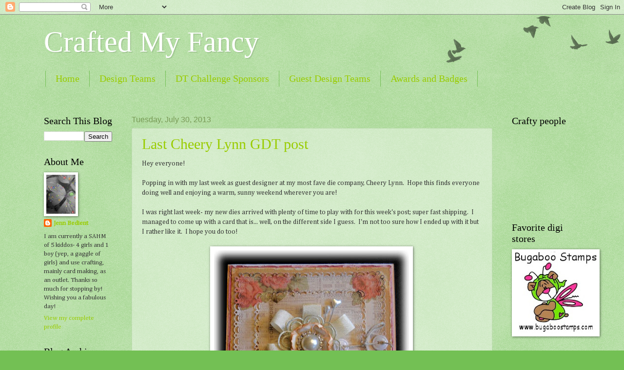

--- FILE ---
content_type: text/html; charset=UTF-8
request_url: https://craftedmyfancy.blogspot.com/2013/07/
body_size: 21596
content:
<!DOCTYPE html>
<html class='v2' dir='ltr' lang='en'>
<head>
<link href='https://www.blogger.com/static/v1/widgets/335934321-css_bundle_v2.css' rel='stylesheet' type='text/css'/>
<meta content='width=1100' name='viewport'/>
<meta content='text/html; charset=UTF-8' http-equiv='Content-Type'/>
<meta content='blogger' name='generator'/>
<link href='https://craftedmyfancy.blogspot.com/favicon.ico' rel='icon' type='image/x-icon'/>
<link href='http://craftedmyfancy.blogspot.com/2013/07/' rel='canonical'/>
<link rel="alternate" type="application/atom+xml" title="Crafted My Fancy - Atom" href="https://craftedmyfancy.blogspot.com/feeds/posts/default" />
<link rel="alternate" type="application/rss+xml" title="Crafted My Fancy - RSS" href="https://craftedmyfancy.blogspot.com/feeds/posts/default?alt=rss" />
<link rel="service.post" type="application/atom+xml" title="Crafted My Fancy - Atom" href="https://www.blogger.com/feeds/661709707190861594/posts/default" />
<!--Can't find substitution for tag [blog.ieCssRetrofitLinks]-->
<meta content='http://craftedmyfancy.blogspot.com/2013/07/' property='og:url'/>
<meta content='Crafted My Fancy' property='og:title'/>
<meta content='' property='og:description'/>
<title>Crafted My Fancy: July 2013</title>
<style type='text/css'>@font-face{font-family:'Cambria';font-style:normal;font-weight:400;font-display:swap;src:url(//fonts.gstatic.com/l/font?kit=GFDqWAB9jnWLT-HIK7ILrphaOAw&skey=d4699178559bc4b0&v=v18)format('woff2');unicode-range:U+0000-00FF,U+0131,U+0152-0153,U+02BB-02BC,U+02C6,U+02DA,U+02DC,U+0304,U+0308,U+0329,U+2000-206F,U+20AC,U+2122,U+2191,U+2193,U+2212,U+2215,U+FEFF,U+FFFD;}</style>
<style id='page-skin-1' type='text/css'><!--
/*
-----------------------------------------------
Blogger Template Style
Name:     Watermark
Designer: Blogger
URL:      www.blogger.com
----------------------------------------------- */
/* Use this with templates/1ktemplate-*.html */
/* Content
----------------------------------------------- */
body {
font: normal normal 14px Cambria;
color: #333333;
background: #73c054 url(https://resources.blogblog.com/blogblog/data/1kt/watermark/body_background_birds.png) repeat scroll top left;
}
html body .content-outer {
min-width: 0;
max-width: 100%;
width: 100%;
}
.content-outer {
font-size: 92%;
}
a:link {
text-decoration:none;
color: #99cc00;
}
a:visited {
text-decoration:none;
color: #889922;
}
a:hover {
text-decoration:underline;
color: #ccff00;
}
.body-fauxcolumns .cap-top {
margin-top: 30px;
background: transparent url(https://resources.blogblog.com/blogblog/data/1kt/watermark/body_overlay_birds.png) no-repeat scroll top right;
height: 121px;
}
.content-inner {
padding: 0;
}
/* Header
----------------------------------------------- */
.header-inner .Header .titlewrapper,
.header-inner .Header .descriptionwrapper {
padding-left: 20px;
padding-right: 20px;
}
.Header h1 {
font: normal normal 60px Georgia, Utopia, 'Palatino Linotype', Palatino, serif;
color: #ffffff;
text-shadow: 2px 2px rgba(0, 0, 0, .1);
}
.Header h1 a {
color: #ffffff;
}
.Header .description {
font-size: 140%;
color: #779955;
}
/* Tabs
----------------------------------------------- */
.tabs-inner .section {
margin: 0 20px;
}
.tabs-inner .PageList, .tabs-inner .LinkList, .tabs-inner .Labels {
margin-left: -11px;
margin-right: -11px;
background-color: transparent;
border-top: 0 solid #ffffff;
border-bottom: 0 solid #ffffff;
-moz-box-shadow: 0 0 0 rgba(0, 0, 0, .3);
-webkit-box-shadow: 0 0 0 rgba(0, 0, 0, .3);
-goog-ms-box-shadow: 0 0 0 rgba(0, 0, 0, .3);
box-shadow: 0 0 0 rgba(0, 0, 0, .3);
}
.tabs-inner .PageList .widget-content,
.tabs-inner .LinkList .widget-content,
.tabs-inner .Labels .widget-content {
margin: -3px -11px;
background: transparent none  no-repeat scroll right;
}
.tabs-inner .widget ul {
padding: 2px 25px;
max-height: 34px;
background: transparent none no-repeat scroll left;
}
.tabs-inner .widget li {
border: none;
}
.tabs-inner .widget li a {
display: inline-block;
padding: .25em 1em;
font: normal normal 20px Georgia, Utopia, 'Palatino Linotype', Palatino, serif;
color: #99cc00;
border-right: 1px solid #73c054;
}
.tabs-inner .widget li:first-child a {
border-left: 1px solid #73c054;
}
.tabs-inner .widget li.selected a, .tabs-inner .widget li a:hover {
color: #000000;
}
/* Headings
----------------------------------------------- */
h2 {
font: normal normal 20px Georgia, Utopia, 'Palatino Linotype', Palatino, serif;
color: #000000;
margin: 0 0 .5em;
}
h2.date-header {
font: normal normal 16px Arial, Tahoma, Helvetica, FreeSans, sans-serif;
color: #779955;
}
/* Main
----------------------------------------------- */
.main-inner .column-center-inner,
.main-inner .column-left-inner,
.main-inner .column-right-inner {
padding: 0 5px;
}
.main-outer {
margin-top: 0;
background: transparent none no-repeat scroll top left;
}
.main-inner {
padding-top: 30px;
}
.main-cap-top {
position: relative;
}
.main-cap-top .cap-right {
position: absolute;
height: 0;
width: 100%;
bottom: 0;
background: transparent none repeat-x scroll bottom center;
}
.main-cap-top .cap-left {
position: absolute;
height: 245px;
width: 280px;
right: 0;
bottom: 0;
background: transparent none no-repeat scroll bottom left;
}
/* Posts
----------------------------------------------- */
.post-outer {
padding: 15px 20px;
margin: 0 0 25px;
background: transparent url(https://resources.blogblog.com/blogblog/data/1kt/watermark/post_background_birds.png) repeat scroll top left;
_background-image: none;
border: dotted 1px #a9cc99;
-moz-box-shadow: 0 0 0 rgba(0, 0, 0, .1);
-webkit-box-shadow: 0 0 0 rgba(0, 0, 0, .1);
-goog-ms-box-shadow: 0 0 0 rgba(0, 0, 0, .1);
box-shadow: 0 0 0 rgba(0, 0, 0, .1);
}
h3.post-title {
font: normal normal 30px Georgia, Utopia, 'Palatino Linotype', Palatino, serif;
margin: 0;
}
.comments h4 {
font: normal normal 30px Georgia, Utopia, 'Palatino Linotype', Palatino, serif;
margin: 1em 0 0;
}
.post-body {
font-size: 105%;
line-height: 1.5;
position: relative;
}
.post-header {
margin: 0 0 1em;
color: #779955;
}
.post-footer {
margin: 10px 0 0;
padding: 10px 0 0;
color: #779955;
border-top: dashed 1px #777777;
}
#blog-pager {
font-size: 140%
}
#comments .comment-author {
padding-top: 1.5em;
border-top: dashed 1px #777777;
background-position: 0 1.5em;
}
#comments .comment-author:first-child {
padding-top: 0;
border-top: none;
}
.avatar-image-container {
margin: .2em 0 0;
}
/* Comments
----------------------------------------------- */
.comments .comments-content .icon.blog-author {
background-repeat: no-repeat;
background-image: url([data-uri]);
}
.comments .comments-content .loadmore a {
border-top: 1px solid #777777;
border-bottom: 1px solid #777777;
}
.comments .continue {
border-top: 2px solid #777777;
}
/* Widgets
----------------------------------------------- */
.widget ul, .widget #ArchiveList ul.flat {
padding: 0;
list-style: none;
}
.widget ul li, .widget #ArchiveList ul.flat li {
padding: .35em 0;
text-indent: 0;
border-top: dashed 1px #777777;
}
.widget ul li:first-child, .widget #ArchiveList ul.flat li:first-child {
border-top: none;
}
.widget .post-body ul {
list-style: disc;
}
.widget .post-body ul li {
border: none;
}
.widget .zippy {
color: #777777;
}
.post-body img, .post-body .tr-caption-container, .Profile img, .Image img,
.BlogList .item-thumbnail img {
padding: 5px;
background: #fff;
-moz-box-shadow: 1px 1px 5px rgba(0, 0, 0, .5);
-webkit-box-shadow: 1px 1px 5px rgba(0, 0, 0, .5);
-goog-ms-box-shadow: 1px 1px 5px rgba(0, 0, 0, .5);
box-shadow: 1px 1px 5px rgba(0, 0, 0, .5);
}
.post-body img, .post-body .tr-caption-container {
padding: 8px;
}
.post-body .tr-caption-container {
color: #333333;
}
.post-body .tr-caption-container img {
padding: 0;
background: transparent;
border: none;
-moz-box-shadow: 0 0 0 rgba(0, 0, 0, .1);
-webkit-box-shadow: 0 0 0 rgba(0, 0, 0, .1);
-goog-ms-box-shadow: 0 0 0 rgba(0, 0, 0, .1);
box-shadow: 0 0 0 rgba(0, 0, 0, .1);
}
/* Footer
----------------------------------------------- */
.footer-outer {
color:#a9cc99;
background: #333300 url(https://resources.blogblog.com/blogblog/data/1kt/watermark/body_background_navigator.png) repeat scroll top left;
}
.footer-outer a {
color: #ddff55;
}
.footer-outer a:visited {
color: #bbdd32;
}
.footer-outer a:hover {
color: #ddff77;
}
.footer-outer .widget h2 {
color: #cceebb;
}
/* Mobile
----------------------------------------------- */
body.mobile  {
background-size: 100% auto;
}
.mobile .body-fauxcolumn-outer {
background: transparent none repeat scroll top left;
}
html .mobile .mobile-date-outer {
border-bottom: none;
background: transparent url(https://resources.blogblog.com/blogblog/data/1kt/watermark/post_background_birds.png) repeat scroll top left;
_background-image: none;
margin-bottom: 10px;
}
.mobile .main-inner .date-outer {
padding: 0;
}
.mobile .main-inner .date-header {
margin: 10px;
}
.mobile .main-cap-top {
z-index: -1;
}
.mobile .content-outer {
font-size: 100%;
}
.mobile .post-outer {
padding: 10px;
}
.mobile .main-cap-top .cap-left {
background: transparent none no-repeat scroll bottom left;
}
.mobile .body-fauxcolumns .cap-top {
margin: 0;
}
.mobile-link-button {
background: transparent url(https://resources.blogblog.com/blogblog/data/1kt/watermark/post_background_birds.png) repeat scroll top left;
}
.mobile-link-button a:link, .mobile-link-button a:visited {
color: #99cc00;
}
.mobile-index-date .date-header {
color: #779955;
}
.mobile-index-contents {
color: #333333;
}
.mobile .tabs-inner .section {
margin: 0;
}
.mobile .tabs-inner .PageList {
margin-left: 0;
margin-right: 0;
}
.mobile .tabs-inner .PageList .widget-content {
margin: 0;
color: #000000;
background: transparent url(https://resources.blogblog.com/blogblog/data/1kt/watermark/post_background_birds.png) repeat scroll top left;
}
.mobile .tabs-inner .PageList .widget-content .pagelist-arrow {
border-left: 1px solid #73c054;
}

--></style>
<style id='template-skin-1' type='text/css'><!--
body {
min-width: 1140px;
}
.content-outer, .content-fauxcolumn-outer, .region-inner {
min-width: 1140px;
max-width: 1140px;
_width: 1140px;
}
.main-inner .columns {
padding-left: 180px;
padding-right: 180px;
}
.main-inner .fauxcolumn-center-outer {
left: 180px;
right: 180px;
/* IE6 does not respect left and right together */
_width: expression(this.parentNode.offsetWidth -
parseInt("180px") -
parseInt("180px") + 'px');
}
.main-inner .fauxcolumn-left-outer {
width: 180px;
}
.main-inner .fauxcolumn-right-outer {
width: 180px;
}
.main-inner .column-left-outer {
width: 180px;
right: 100%;
margin-left: -180px;
}
.main-inner .column-right-outer {
width: 180px;
margin-right: -180px;
}
#layout {
min-width: 0;
}
#layout .content-outer {
min-width: 0;
width: 800px;
}
#layout .region-inner {
min-width: 0;
width: auto;
}
body#layout div.add_widget {
padding: 8px;
}
body#layout div.add_widget a {
margin-left: 32px;
}
--></style>
<link href='https://www.blogger.com/dyn-css/authorization.css?targetBlogID=661709707190861594&amp;zx=16e68b57-724f-44a9-8f28-fb84aa81d7b5' media='none' onload='if(media!=&#39;all&#39;)media=&#39;all&#39;' rel='stylesheet'/><noscript><link href='https://www.blogger.com/dyn-css/authorization.css?targetBlogID=661709707190861594&amp;zx=16e68b57-724f-44a9-8f28-fb84aa81d7b5' rel='stylesheet'/></noscript>
<meta name='google-adsense-platform-account' content='ca-host-pub-1556223355139109'/>
<meta name='google-adsense-platform-domain' content='blogspot.com'/>

</head>
<body class='loading variant-birds'>
<div class='navbar section' id='navbar' name='Navbar'><div class='widget Navbar' data-version='1' id='Navbar1'><script type="text/javascript">
    function setAttributeOnload(object, attribute, val) {
      if(window.addEventListener) {
        window.addEventListener('load',
          function(){ object[attribute] = val; }, false);
      } else {
        window.attachEvent('onload', function(){ object[attribute] = val; });
      }
    }
  </script>
<div id="navbar-iframe-container"></div>
<script type="text/javascript" src="https://apis.google.com/js/platform.js"></script>
<script type="text/javascript">
      gapi.load("gapi.iframes:gapi.iframes.style.bubble", function() {
        if (gapi.iframes && gapi.iframes.getContext) {
          gapi.iframes.getContext().openChild({
              url: 'https://www.blogger.com/navbar/661709707190861594?origin\x3dhttps://craftedmyfancy.blogspot.com',
              where: document.getElementById("navbar-iframe-container"),
              id: "navbar-iframe"
          });
        }
      });
    </script><script type="text/javascript">
(function() {
var script = document.createElement('script');
script.type = 'text/javascript';
script.src = '//pagead2.googlesyndication.com/pagead/js/google_top_exp.js';
var head = document.getElementsByTagName('head')[0];
if (head) {
head.appendChild(script);
}})();
</script>
</div></div>
<div class='body-fauxcolumns'>
<div class='fauxcolumn-outer body-fauxcolumn-outer'>
<div class='cap-top'>
<div class='cap-left'></div>
<div class='cap-right'></div>
</div>
<div class='fauxborder-left'>
<div class='fauxborder-right'></div>
<div class='fauxcolumn-inner'>
</div>
</div>
<div class='cap-bottom'>
<div class='cap-left'></div>
<div class='cap-right'></div>
</div>
</div>
</div>
<div class='content'>
<div class='content-fauxcolumns'>
<div class='fauxcolumn-outer content-fauxcolumn-outer'>
<div class='cap-top'>
<div class='cap-left'></div>
<div class='cap-right'></div>
</div>
<div class='fauxborder-left'>
<div class='fauxborder-right'></div>
<div class='fauxcolumn-inner'>
</div>
</div>
<div class='cap-bottom'>
<div class='cap-left'></div>
<div class='cap-right'></div>
</div>
</div>
</div>
<div class='content-outer'>
<div class='content-cap-top cap-top'>
<div class='cap-left'></div>
<div class='cap-right'></div>
</div>
<div class='fauxborder-left content-fauxborder-left'>
<div class='fauxborder-right content-fauxborder-right'></div>
<div class='content-inner'>
<header>
<div class='header-outer'>
<div class='header-cap-top cap-top'>
<div class='cap-left'></div>
<div class='cap-right'></div>
</div>
<div class='fauxborder-left header-fauxborder-left'>
<div class='fauxborder-right header-fauxborder-right'></div>
<div class='region-inner header-inner'>
<div class='header section' id='header' name='Header'><div class='widget Header' data-version='1' id='Header1'>
<div id='header-inner'>
<div class='titlewrapper'>
<h1 class='title'>
<a href='https://craftedmyfancy.blogspot.com/'>
Crafted My Fancy
</a>
</h1>
</div>
<div class='descriptionwrapper'>
<p class='description'><span>
</span></p>
</div>
</div>
</div></div>
</div>
</div>
<div class='header-cap-bottom cap-bottom'>
<div class='cap-left'></div>
<div class='cap-right'></div>
</div>
</div>
</header>
<div class='tabs-outer'>
<div class='tabs-cap-top cap-top'>
<div class='cap-left'></div>
<div class='cap-right'></div>
</div>
<div class='fauxborder-left tabs-fauxborder-left'>
<div class='fauxborder-right tabs-fauxborder-right'></div>
<div class='region-inner tabs-inner'>
<div class='tabs section' id='crosscol' name='Cross-Column'><div class='widget PageList' data-version='1' id='PageList1'>
<h2>Pages</h2>
<div class='widget-content'>
<ul>
<li>
<a href='https://craftedmyfancy.blogspot.com/'>Home</a>
</li>
<li>
<a href='https://craftedmyfancy.blogspot.com/p/blog-page_17.html'>Design Teams</a>
</li>
<li>
<a href='https://craftedmyfancy.blogspot.com/p/dt-challenge-sponsors.html'>DT Challenge Sponsors</a>
</li>
<li>
<a href='https://craftedmyfancy.blogspot.com/p/gdts.html'>Guest Design Teams</a>
</li>
<li>
<a href='https://craftedmyfancy.blogspot.com/p/awards.html'>Awards and Badges</a>
</li>
</ul>
<div class='clear'></div>
</div>
</div><div class='widget Translate' data-version='1' id='Translate1'>
<h2 class='title'>Translate</h2>
<div id='google_translate_element'></div>
<script>
    function googleTranslateElementInit() {
      new google.translate.TranslateElement({
        pageLanguage: 'en',
        autoDisplay: 'true',
        layout: google.translate.TranslateElement.InlineLayout.VERTICAL
      }, 'google_translate_element');
    }
  </script>
<script src='//translate.google.com/translate_a/element.js?cb=googleTranslateElementInit'></script>
<div class='clear'></div>
</div></div>
<div class='tabs no-items section' id='crosscol-overflow' name='Cross-Column 2'></div>
</div>
</div>
<div class='tabs-cap-bottom cap-bottom'>
<div class='cap-left'></div>
<div class='cap-right'></div>
</div>
</div>
<div class='main-outer'>
<div class='main-cap-top cap-top'>
<div class='cap-left'></div>
<div class='cap-right'></div>
</div>
<div class='fauxborder-left main-fauxborder-left'>
<div class='fauxborder-right main-fauxborder-right'></div>
<div class='region-inner main-inner'>
<div class='columns fauxcolumns'>
<div class='fauxcolumn-outer fauxcolumn-center-outer'>
<div class='cap-top'>
<div class='cap-left'></div>
<div class='cap-right'></div>
</div>
<div class='fauxborder-left'>
<div class='fauxborder-right'></div>
<div class='fauxcolumn-inner'>
</div>
</div>
<div class='cap-bottom'>
<div class='cap-left'></div>
<div class='cap-right'></div>
</div>
</div>
<div class='fauxcolumn-outer fauxcolumn-left-outer'>
<div class='cap-top'>
<div class='cap-left'></div>
<div class='cap-right'></div>
</div>
<div class='fauxborder-left'>
<div class='fauxborder-right'></div>
<div class='fauxcolumn-inner'>
</div>
</div>
<div class='cap-bottom'>
<div class='cap-left'></div>
<div class='cap-right'></div>
</div>
</div>
<div class='fauxcolumn-outer fauxcolumn-right-outer'>
<div class='cap-top'>
<div class='cap-left'></div>
<div class='cap-right'></div>
</div>
<div class='fauxborder-left'>
<div class='fauxborder-right'></div>
<div class='fauxcolumn-inner'>
</div>
</div>
<div class='cap-bottom'>
<div class='cap-left'></div>
<div class='cap-right'></div>
</div>
</div>
<!-- corrects IE6 width calculation -->
<div class='columns-inner'>
<div class='column-center-outer'>
<div class='column-center-inner'>
<div class='main section' id='main' name='Main'><div class='widget Blog' data-version='1' id='Blog1'>
<div class='blog-posts hfeed'>

          <div class="date-outer">
        
<h2 class='date-header'><span>Tuesday, July 30, 2013</span></h2>

          <div class="date-posts">
        
<div class='post-outer'>
<div class='post hentry uncustomized-post-template' itemprop='blogPost' itemscope='itemscope' itemtype='http://schema.org/BlogPosting'>
<meta content='https://blogger.googleusercontent.com/img/b/R29vZ2xl/AVvXsEgohhKZYmcrtZxAmXuLtCFFD1GQqtA4BiDrp61QOUhVx5ele8myYd-sDhCxJ9p18hevKu7Sm43BbtdyddJly3BMBOC-YdEXlGRLxGPVHkd-IBUcvYwQHuWIpzMtZLcT1OkVf7FyivN5ziID/s400/gdtclwk4.jpg' itemprop='image_url'/>
<meta content='661709707190861594' itemprop='blogId'/>
<meta content='1167621586573984427' itemprop='postId'/>
<a name='1167621586573984427'></a>
<h3 class='post-title entry-title' itemprop='name'>
<a href='https://craftedmyfancy.blogspot.com/2013/07/last-cheery-lynn-gdt-post.html'>Last Cheery Lynn GDT post</a>
</h3>
<div class='post-header'>
<div class='post-header-line-1'></div>
</div>
<div class='post-body entry-content' id='post-body-1167621586573984427' itemprop='description articleBody'>
Hey everyone!<br />
<br />
Popping in with my last week as guest designer at my most fave die company, Cheery Lynn.&nbsp; Hope this finds 
everyone doing well and enjoying a warm, sunny weekend wherever you are!<br />
<br />
I was right last week- my new dies arrived with plenty of time to play 
with for this week's post; super fast shipping.&nbsp; I managed to come up 
with a card that is... well, on the different side I guess.&nbsp; I'm not too
 sure how I ended up with it but I rather like it.&nbsp; I hope you do too!<br />
<br />
<div class="separator" style="clear: both; text-align: center;">
<a href="https://blogger.googleusercontent.com/img/b/R29vZ2xl/AVvXsEgohhKZYmcrtZxAmXuLtCFFD1GQqtA4BiDrp61QOUhVx5ele8myYd-sDhCxJ9p18hevKu7Sm43BbtdyddJly3BMBOC-YdEXlGRLxGPVHkd-IBUcvYwQHuWIpzMtZLcT1OkVf7FyivN5ziID/s1600/gdtclwk4.jpg" imageanchor="1" style="margin-left: 1em; margin-right: 1em;"><img border="0" height="396" src="https://blogger.googleusercontent.com/img/b/R29vZ2xl/AVvXsEgohhKZYmcrtZxAmXuLtCFFD1GQqtA4BiDrp61QOUhVx5ele8myYd-sDhCxJ9p18hevKu7Sm43BbtdyddJly3BMBOC-YdEXlGRLxGPVHkd-IBUcvYwQHuWIpzMtZLcT1OkVf7FyivN5ziID/s400/gdtclwk4.jpg" width="400" />&nbsp;</a></div>
<div class="separator" style="clear: both; text-align: center;">
<br /></div>
<div class="separator" style="clear: both; text-align: left;">
I used the new Gardenia Strip; however, instead of using the center 
pieces of the flower I added in a little bling and tucked it into two 
sets of the new Dainty Bows that I heat embossed with Shabby Green 
Fran-tage.&nbsp; The lock was also heat embossed, except with Shabby White 
Fran-tage.&nbsp; Notice the two buttons that are tied?&nbsp; Just open it up :)</div>
<div class="separator" style="clear: both; text-align: left;">
<br /></div>
<div class="separator" style="clear: both; text-align: left;">
<br /></div>
<div class="separator" style="clear: both; text-align: center;">
</div>
<div class="separator" style="clear: both; text-align: center;">
</div>
<div class="separator" style="clear: both; text-align: center;">
<a href="https://blogger.googleusercontent.com/img/b/R29vZ2xl/AVvXsEidLIcz0GbxOd0Ddm4ijXbd9vRyTLiDod6xLwGiSuowunfaEgf1yn4uoR9yZ9sYB_eolccsdUZ3dgVre5WB7Pjvx1I6x9-JxxUIS76qaGW3yax3MM9UEYziBBHIRl6yqfe5eyMYAiSprd8B/s1600/openflap2.jpg" imageanchor="1" style="margin-left: 1em; margin-right: 1em;"><img border="0" height="332" src="https://blogger.googleusercontent.com/img/b/R29vZ2xl/AVvXsEidLIcz0GbxOd0Ddm4ijXbd9vRyTLiDod6xLwGiSuowunfaEgf1yn4uoR9yZ9sYB_eolccsdUZ3dgVre5WB7Pjvx1I6x9-JxxUIS76qaGW3yax3MM9UEYziBBHIRl6yqfe5eyMYAiSprd8B/s400/openflap2.jpg" width="400" /></a> </div>
<div style="text-align: left;">
<br /></div>
<div style="text-align: left;">
While playing around with the Horizon Square Boutique Stacker Frames, it
 hit me to make a flap with the new Cape Cod Doily underneath.&nbsp; A little
 extra spot on the front of the card to use more of our favorite Cheery 
Lynn dies!&nbsp; It does still open at the bottom like a regular card as 
well.&nbsp; I think I may play around with the closure more on the next one.&nbsp;
 If I had known this is what it would lead to I probably would have used
 ribbon tucked under the papers.<br />
<br /></div>
<div style="text-align: center;">
<b>Dies used:</b></div>
<div style="text-align: center;">
<a href="http://www.cheerylynndesigns.com/gardenia-strip-b339/" target="_blank">Gardenia Strip</a></div>
<div style="text-align: center;">
<a href="http://www.cheerylynndesigns.com/cape-cod-w-angel-wing-set-of-2-dl250/" target="_blank">Cape Cod Doily</a></div>
<div style="text-align: center;">
<a href="http://www.cheerylynndesigns.com/dainty-bows-b337/" target="_blank">Dainty Bows</a></div>
<div style="text-align: center;">
<a href="http://www.cheerylynndesigns.com/horizon-square-boutique-stacker-frames-dl253/" target="_blank">Horizon Square Boutique Stacker Frames</a></div>
<div style="text-align: center;">
<a href="http://www.cheerylynndesigns.com/lock-and-keys-set-of-3-b350/" target="_blank">Lock and Keys </a></div>
<div style="text-align: center;">
<a href="http://www.cheerylynndesigns.com/tags-2/" target="_blank">Tags 2</a></div>
<div style="text-align: center;">
<a href="http://www.cheerylynndesigns.com/mini-font/" target="_blank">Mini Font</a></div>
<div style="text-align: center;">
&nbsp;</div>
<div style="text-align: left;">
After some computer problems and then moving my craft room from the main 
floor of our house to the basement, I'm just about up and ready to get going again.&nbsp; 
Still have some tweaking to do with my new craft area, hopefully it won't be much longer- I'm just itching to get in there and play in my new area! &nbsp;</div>
<div style="text-align: left;">
&nbsp;</div>
<div style="text-align: left;">
Hope you all have a fabulous week!</div>
<div style="text-align: left;">
&nbsp;</div>
<div class="separator" style="clear: both; text-align: center;">
<a href="https://blogger.googleusercontent.com/img/b/R29vZ2xl/AVvXsEgkjBJUQup5Jzumv_FIUph5oVg0mx2ff_Zr4wZCo8u3f64AzkGRqPe5y77BB5SyNc2i4wajVoIhQ9wCpAlO-GXUHQEGpIgVe4S6vrvanAZbPNG_Lp8PKq5Ddjwb1iDCt8oud5sFPLiX2whw/s1600/Bird+3+Signature+Jenn.png" imageanchor="1" style="margin-left: 1em; margin-right: 1em;"><img border="0" height="119" src="https://blogger.googleusercontent.com/img/b/R29vZ2xl/AVvXsEgkjBJUQup5Jzumv_FIUph5oVg0mx2ff_Zr4wZCo8u3f64AzkGRqPe5y77BB5SyNc2i4wajVoIhQ9wCpAlO-GXUHQEGpIgVe4S6vrvanAZbPNG_Lp8PKq5Ddjwb1iDCt8oud5sFPLiX2whw/s320/Bird+3+Signature+Jenn.png" width="320" /></a></div>
<div style='clear: both;'></div>
</div>
<div class='post-footer'>
<div class='post-footer-line post-footer-line-1'>
<span class='post-author vcard'>
Posted by
<span class='fn' itemprop='author' itemscope='itemscope' itemtype='http://schema.org/Person'>
<meta content='https://www.blogger.com/profile/12907944409913552319' itemprop='url'/>
<a class='g-profile' href='https://www.blogger.com/profile/12907944409913552319' rel='author' title='author profile'>
<span itemprop='name'>Jenn Bedient</span>
</a>
</span>
</span>
<span class='post-timestamp'>
at
<meta content='http://craftedmyfancy.blogspot.com/2013/07/last-cheery-lynn-gdt-post.html' itemprop='url'/>
<a class='timestamp-link' href='https://craftedmyfancy.blogspot.com/2013/07/last-cheery-lynn-gdt-post.html' rel='bookmark' title='permanent link'><abbr class='published' itemprop='datePublished' title='2013-07-30T14:40:00-06:00'>2:40&#8239;PM</abbr></a>
</span>
<span class='post-comment-link'>
<a class='comment-link' href='https://craftedmyfancy.blogspot.com/2013/07/last-cheery-lynn-gdt-post.html#comment-form' onclick=''>
No comments:
  </a>
</span>
<span class='post-icons'>
<span class='item-control blog-admin pid-1706862978'>
<a href='https://www.blogger.com/post-edit.g?blogID=661709707190861594&postID=1167621586573984427&from=pencil' title='Edit Post'>
<img alt='' class='icon-action' height='18' src='https://resources.blogblog.com/img/icon18_edit_allbkg.gif' width='18'/>
</a>
</span>
</span>
<div class='post-share-buttons goog-inline-block'>
<a class='goog-inline-block share-button sb-email' href='https://www.blogger.com/share-post.g?blogID=661709707190861594&postID=1167621586573984427&target=email' target='_blank' title='Email This'><span class='share-button-link-text'>Email This</span></a><a class='goog-inline-block share-button sb-blog' href='https://www.blogger.com/share-post.g?blogID=661709707190861594&postID=1167621586573984427&target=blog' onclick='window.open(this.href, "_blank", "height=270,width=475"); return false;' target='_blank' title='BlogThis!'><span class='share-button-link-text'>BlogThis!</span></a><a class='goog-inline-block share-button sb-twitter' href='https://www.blogger.com/share-post.g?blogID=661709707190861594&postID=1167621586573984427&target=twitter' target='_blank' title='Share to X'><span class='share-button-link-text'>Share to X</span></a><a class='goog-inline-block share-button sb-facebook' href='https://www.blogger.com/share-post.g?blogID=661709707190861594&postID=1167621586573984427&target=facebook' onclick='window.open(this.href, "_blank", "height=430,width=640"); return false;' target='_blank' title='Share to Facebook'><span class='share-button-link-text'>Share to Facebook</span></a><a class='goog-inline-block share-button sb-pinterest' href='https://www.blogger.com/share-post.g?blogID=661709707190861594&postID=1167621586573984427&target=pinterest' target='_blank' title='Share to Pinterest'><span class='share-button-link-text'>Share to Pinterest</span></a>
</div>
</div>
<div class='post-footer-line post-footer-line-2'>
<span class='post-labels'>
</span>
</div>
<div class='post-footer-line post-footer-line-3'>
<span class='post-location'>
</span>
</div>
</div>
</div>
</div>

          </div></div>
        

          <div class="date-outer">
        
<h2 class='date-header'><span>Saturday, July 20, 2013</span></h2>

          <div class="date-posts">
        
<div class='post-outer'>
<div class='post hentry uncustomized-post-template' itemprop='blogPost' itemscope='itemscope' itemtype='http://schema.org/BlogPosting'>
<meta content='https://blogger.googleusercontent.com/img/b/R29vZ2xl/AVvXsEgRQBx7Nn69s4T62TFlh0EG9TzBnvZmaUEN93YS4oXgw0AiOK-3HKsHe58noOLqwLwHl3KGZhKdOnjWriGyxmy8cFzWO6Q7uY6x1QhNap9JweaXM8ZDBAF8WOn2wxz46sefwX4E6N9Elafj/s400/cl+wk3.png' itemprop='image_url'/>
<meta content='661709707190861594' itemprop='blogId'/>
<meta content='3661223873184432349' itemprop='postId'/>
<a name='3661223873184432349'></a>
<h3 class='post-title entry-title' itemprop='name'>
<a href='https://craftedmyfancy.blogspot.com/2013/07/bookshadowbox-card.html'>Book/shadowbox card</a>
</h3>
<div class='post-header'>
<div class='post-header-line-1'></div>
</div>
<div class='post-body entry-content' id='post-body-3661223873184432349' itemprop='description articleBody'>
Hey everyone!<br />
<br />
Just popping in quickly to share another card I made as guest designer for <a href="http://www.cheerylynndesigns.com/" target="_blank">Cheery Lynn</a>.<br />
<br />
Have you all been seeing all the gorgeous creations from the DT showcasing all the new dies.&nbsp; They all 
did such a wonderful job with their projects, didn't they?&nbsp; The new dies
 are all so lovely, I had such a hard time deciding which ones I wanted!
 I would not be surprised if they are here in time for me to play with 
by my post next week.&nbsp; One thing I absolutely love about ordering 
directly from Cheery Lynn is how super fast my order ships.&nbsp;&nbsp; <br />
<br />
This week while looking around for inspiration, I found some really 
pretty cards that I wanted to give a try.&nbsp; I have seen them called book 
cards or shadowbox cards.&nbsp; I also have a few border/edger dies that I 
haven't used yet which I thought would work perfectly for this type of 
project.&nbsp; Here is my first go (lots of pictures):<br />
<br />
<div class="separator" style="clear: both; text-align: center;">
<a href="https://blogger.googleusercontent.com/img/b/R29vZ2xl/AVvXsEgRQBx7Nn69s4T62TFlh0EG9TzBnvZmaUEN93YS4oXgw0AiOK-3HKsHe58noOLqwLwHl3KGZhKdOnjWriGyxmy8cFzWO6Q7uY6x1QhNap9JweaXM8ZDBAF8WOn2wxz46sefwX4E6N9Elafj/s1600/cl+wk3.png" imageanchor="1" style="margin-left: 1em; margin-right: 1em;"><img border="0" height="378" src="https://blogger.googleusercontent.com/img/b/R29vZ2xl/AVvXsEgRQBx7Nn69s4T62TFlh0EG9TzBnvZmaUEN93YS4oXgw0AiOK-3HKsHe58noOLqwLwHl3KGZhKdOnjWriGyxmy8cFzWO6Q7uY6x1QhNap9JweaXM8ZDBAF8WOn2wxz46sefwX4E6N9Elafj/s400/cl+wk3.png" width="400" />&nbsp;</a></div>
<div class="separator" style="clear: both; text-align: center;">
<br /></div>
<div class="separator" style="clear: both; text-align: left;">
This is the front of the card, the ribbon on the side is to tie the two covers closed.&nbsp;&nbsp;&nbsp;</div>
<div class="separator" style="clear: both; text-align: left;">
<br /></div>
<div class="separator" style="clear: both; text-align: center;">
<a href="https://blogger.googleusercontent.com/img/b/R29vZ2xl/AVvXsEhmC30roA_8IxqLfA2tMLA9fECl2pWH38D488aztZppImi3rFdiITsAdRnTwIrhcg92Y1fF0d3Y-EngTSW44wp7uyxU0l6iwr-kemQaFC7f6GS4YdhPiJeHxl-d6Fhp-S1aQ9TPcpQ9YBR_/s1600/angleview.png" imageanchor="1" style="margin-left: 1em; margin-right: 1em;"><img border="0" height="296" src="https://blogger.googleusercontent.com/img/b/R29vZ2xl/AVvXsEhmC30roA_8IxqLfA2tMLA9fECl2pWH38D488aztZppImi3rFdiITsAdRnTwIrhcg92Y1fF0d3Y-EngTSW44wp7uyxU0l6iwr-kemQaFC7f6GS4YdhPiJeHxl-d6Fhp-S1aQ9TPcpQ9YBR_/s400/angleview.png" width="400" /></a></div>
<div class="separator" style="clear: both; text-align: left;">
<br /></div>
&nbsp;
This was taken from a different angle, to show the dimension of the flowers.<br />
<br />
<div class="separator" style="clear: both; text-align: center;">
<a href="https://blogger.googleusercontent.com/img/b/R29vZ2xl/AVvXsEgQBEFqCr1K6BCWcxOflNL3ZxyGxGG_7CFEBJWWW3PlgGMAqNjWoKxzEcmWjPOgYJqIHrMuGmA1vJK72Tpj9x9pXbuHdk5M6cjgYLkhwPs7MQ1_cSzumqdDLr0deoJuxnfhSUNs2sJ3OF9f/s1600/cuflowers.png" imageanchor="1" style="margin-left: 1em; margin-right: 1em;"><img border="0" height="340" src="https://blogger.googleusercontent.com/img/b/R29vZ2xl/AVvXsEgQBEFqCr1K6BCWcxOflNL3ZxyGxGG_7CFEBJWWW3PlgGMAqNjWoKxzEcmWjPOgYJqIHrMuGmA1vJK72Tpj9x9pXbuHdk5M6cjgYLkhwPs7MQ1_cSzumqdDLr0deoJuxnfhSUNs2sJ3OF9f/s400/cuflowers.png" width="400" /></a></div>
<br />
Here is a close up of the flowers.&nbsp; I've used the Daisy Strip, Shasta 
Daisy Strip and Chrysanthemum Strip.&nbsp; There is also some different 
foliage (list at bottom), a bark heart and some flower buds that my 
darling toddler brought to me to add in lol!<br />
<br />
<div class="separator" style="clear: both; text-align: center;">
<a href="https://blogger.googleusercontent.com/img/b/R29vZ2xl/AVvXsEhc5gXEUXIyX1QUgRYI-l-VDmsosFT_8TGJ95JZzzSdobAnUVdmosN7PJ1tlb3YspTlQQmySHQJYFFoNvt7bSO9IRGT04XF_ySOJ8Lamu1UUbAvBG078dENCo39gTBsziWDugbPPUPji2rN/s1600/insidebox.png" imageanchor="1" style="margin-left: 1em; margin-right: 1em;"><img border="0" height="391" src="https://blogger.googleusercontent.com/img/b/R29vZ2xl/AVvXsEhc5gXEUXIyX1QUgRYI-l-VDmsosFT_8TGJ95JZzzSdobAnUVdmosN7PJ1tlb3YspTlQQmySHQJYFFoNvt7bSO9IRGT04XF_ySOJ8Lamu1UUbAvBG078dENCo39gTBsziWDugbPPUPji2rN/s400/insidebox.png" width="400" /></a></div>
<br />
This is the inside of the card- the shadowbox portion.&nbsp; As you can see, 
I've been playing around with bits and pieces again :)&nbsp; The only problem
 I have with that is I tend to forget which dies I've used pieces from!&nbsp;
 Doesn't the Felicity Doily look a bit like a lace sun?&nbsp; So pretty.&nbsp; 
I've also used another Daisy Strip, but this time I folded the petals in
 half lengthwise before shaping the rest of the way.<br />
<br />
<div class="separator" style="clear: both; text-align: center;">
<a href="https://blogger.googleusercontent.com/img/b/R29vZ2xl/AVvXsEhpfo9DrgIH9xDVHL_qAxpJOHft4tx9yXb6Alh52EdN1lFybIL77m1pjiHir-Q1Y5osA8ydUs063IOOnFK5DbjE2gtIIefBlMGXzNinablE2Ase3aYZrRqW_2pdlGu_UhUhh9pXgBc739Iv/s1600/insidecover.png" imageanchor="1" style="margin-left: 1em; margin-right: 1em;"><img border="0" height="400" src="https://blogger.googleusercontent.com/img/b/R29vZ2xl/AVvXsEhpfo9DrgIH9xDVHL_qAxpJOHft4tx9yXb6Alh52EdN1lFybIL77m1pjiHir-Q1Y5osA8ydUs063IOOnFK5DbjE2gtIIefBlMGXzNinablE2Ase3aYZrRqW_2pdlGu_UhUhh9pXgBc739Iv/s400/insidecover.png" width="393" /></a></div>
<br />
<br />
<div style="text-align: left;">
And lastly, here is a picture of the inside cover.&nbsp; I chose this paper 
out of the bunch (Prima's Fairy Rhymes) because of the lined section which will give me a spot 
to write my sentiment/message once I decide what to use the card for.<b>&nbsp;</b></div>
<div style="text-align: center;">
<br /></div>
<div style="text-align: center;">
<b>Dies used:</b></div>
<div style="text-align: center;">
<u>Front:</u><b> </b></div>
<div style="text-align: center;">
<a href="http://www.cheerylynndesigns.com/daisy-strip/" target="_blank">Daisy Strip</a></div>
<div style="text-align: center;">
<a href="http://www.cheerylynndesigns.com/shasta-daisy/" target="_blank">Shasta Daisy Strip</a></div>
<div style="text-align: center;">
<a href="http://www.cheerylynndesigns.com/chrysanthemum-strip/" target="_blank">Chrysanthemum Strip</a></div>
<div style="text-align: center;">
<a href="http://www.cheerylynndesigns.com/rose-leaf-strip/" target="_blank">Rose Leaf Strip</a></div>
<div style="text-align: center;">
<a href="http://www.cheerylynndesigns.com/wreath-strip/" target="_blank">Wreath Strip</a></div>
<div style="text-align: center;">
<a href="http://www.cheerylynndesigns.com/ivy-strip/" target="_blank">Ivy Strip</a></div>
<div style="text-align: center;">
<a href="http://www.cheerylynndesigns.com/honeycomb/" target="_blank">Honeycomb</a></div>
<div style="text-align: center;">
<a href="http://www.cheerylynndesigns.com/lace-light-deco-border/" target="_blank">Light Lace Deco Border</a></div>
<div style="text-align: center;">
<a href="http://www.cheerylynndesigns.com/tags-2/" target="_blank">Tags 2</a></div>
<div style="text-align: center;">
</div>
<div style="text-align: center;">
<u>Inside:</u></div>
<div style="text-align: center;">
<a href="http://www.cheerylynndesigns.com/daisy-strip/" target="_blank">Daisy Strip</a></div>
<div style="text-align: center;">
<a href="http://www.cheerylynndesigns.com/ivy-corner-flourish/" target="_blank">Ivy Corner Flourish</a></div>
<div style="text-align: center;">
<a href="http://www.cheerylynndesigns.com/mini-fanciful-flourish/" target="_blank">Mini Fanciful Flourish</a></div>
<div style="text-align: center;">
<a href="http://www.cheerylynndesigns.com/olive-branches/" target="_blank">Olive Branches</a></div>
<div style="text-align: center;">
<a href="http://www.cheerylynndesigns.com/city-girl-edger/" target="_blank">City Girl Edger</a></div>
<div style="text-align: center;">
<a href="http://www.cheerylynndesigns.com/felicity-doily-with-angel-wing/" target="_blank">Felicity Doily</a></div>
<br />
So, after a fiasco of getting Miss Jordan to camp (going to the wrong place on the other side of the state, her getting carsick), she made it - albeit late- and had a great time!&nbsp; Sadly, she was only home for a day and a half before she boarded a plane this morning to head off to Illinois to visit family for two weeks.&nbsp; She'll be home for another week after that, and then will be heading off to Florida to visit Grandma and Grandpa for a week.&nbsp; She's becoming quite the traveler!<br />
<br />
That's it for me for a few days.&nbsp; Sorry my posts and projects have slowed down again- hopefully after the kids wind down from all their summer activities, I'll be able to get more crafting time in again :)<br />
<br />
Wishing everyone a fantastic weekend!<br />
<br />
<div class="separator" style="clear: both; text-align: center;">
<a href="https://blogger.googleusercontent.com/img/b/R29vZ2xl/AVvXsEi6_g9_EGUWu5pDeN5k73kXqMLwaancbNc7_bg8ZDfIG69B439WqqgO7UV3kmwOIDmRcQEo8BIizNSXIWg_JasmAXfCNd69iQgo-zMObxMxhQjwGz9E2QMDcHbx5mrWcr6bJQvMHOoQZao8/s1600/Bird+3+Signature+Jenn.png" imageanchor="1" style="margin-left: 1em; margin-right: 1em;"><img border="0" height="119" src="https://blogger.googleusercontent.com/img/b/R29vZ2xl/AVvXsEi6_g9_EGUWu5pDeN5k73kXqMLwaancbNc7_bg8ZDfIG69B439WqqgO7UV3kmwOIDmRcQEo8BIizNSXIWg_JasmAXfCNd69iQgo-zMObxMxhQjwGz9E2QMDcHbx5mrWcr6bJQvMHOoQZao8/s320/Bird+3+Signature+Jenn.png" width="320" /></a></div>
<br />
<div style='clear: both;'></div>
</div>
<div class='post-footer'>
<div class='post-footer-line post-footer-line-1'>
<span class='post-author vcard'>
Posted by
<span class='fn' itemprop='author' itemscope='itemscope' itemtype='http://schema.org/Person'>
<meta content='https://www.blogger.com/profile/12907944409913552319' itemprop='url'/>
<a class='g-profile' href='https://www.blogger.com/profile/12907944409913552319' rel='author' title='author profile'>
<span itemprop='name'>Jenn Bedient</span>
</a>
</span>
</span>
<span class='post-timestamp'>
at
<meta content='http://craftedmyfancy.blogspot.com/2013/07/bookshadowbox-card.html' itemprop='url'/>
<a class='timestamp-link' href='https://craftedmyfancy.blogspot.com/2013/07/bookshadowbox-card.html' rel='bookmark' title='permanent link'><abbr class='published' itemprop='datePublished' title='2013-07-20T10:04:00-06:00'>10:04&#8239;AM</abbr></a>
</span>
<span class='post-comment-link'>
<a class='comment-link' href='https://craftedmyfancy.blogspot.com/2013/07/bookshadowbox-card.html#comment-form' onclick=''>
1 comment:
  </a>
</span>
<span class='post-icons'>
<span class='item-control blog-admin pid-1706862978'>
<a href='https://www.blogger.com/post-edit.g?blogID=661709707190861594&postID=3661223873184432349&from=pencil' title='Edit Post'>
<img alt='' class='icon-action' height='18' src='https://resources.blogblog.com/img/icon18_edit_allbkg.gif' width='18'/>
</a>
</span>
</span>
<div class='post-share-buttons goog-inline-block'>
<a class='goog-inline-block share-button sb-email' href='https://www.blogger.com/share-post.g?blogID=661709707190861594&postID=3661223873184432349&target=email' target='_blank' title='Email This'><span class='share-button-link-text'>Email This</span></a><a class='goog-inline-block share-button sb-blog' href='https://www.blogger.com/share-post.g?blogID=661709707190861594&postID=3661223873184432349&target=blog' onclick='window.open(this.href, "_blank", "height=270,width=475"); return false;' target='_blank' title='BlogThis!'><span class='share-button-link-text'>BlogThis!</span></a><a class='goog-inline-block share-button sb-twitter' href='https://www.blogger.com/share-post.g?blogID=661709707190861594&postID=3661223873184432349&target=twitter' target='_blank' title='Share to X'><span class='share-button-link-text'>Share to X</span></a><a class='goog-inline-block share-button sb-facebook' href='https://www.blogger.com/share-post.g?blogID=661709707190861594&postID=3661223873184432349&target=facebook' onclick='window.open(this.href, "_blank", "height=430,width=640"); return false;' target='_blank' title='Share to Facebook'><span class='share-button-link-text'>Share to Facebook</span></a><a class='goog-inline-block share-button sb-pinterest' href='https://www.blogger.com/share-post.g?blogID=661709707190861594&postID=3661223873184432349&target=pinterest' target='_blank' title='Share to Pinterest'><span class='share-button-link-text'>Share to Pinterest</span></a>
</div>
</div>
<div class='post-footer-line post-footer-line-2'>
<span class='post-labels'>
</span>
</div>
<div class='post-footer-line post-footer-line-3'>
<span class='post-location'>
</span>
</div>
</div>
</div>
</div>

          </div></div>
        

          <div class="date-outer">
        
<h2 class='date-header'><span>Monday, July 15, 2013</span></h2>

          <div class="date-posts">
        
<div class='post-outer'>
<div class='post hentry uncustomized-post-template' itemprop='blogPost' itemscope='itemscope' itemtype='http://schema.org/BlogPosting'>
<meta content='https://blogger.googleusercontent.com/img/b/R29vZ2xl/AVvXsEgtYPaBJxzY5EbvEe_pI_pksf1SPeJJBwjaEQPWRCVt4SloXuhIuNGJ_NATeFiLee4xaHwI26tu4yB4NOZNe9Oq9b6TN-y_66xAoGSWwjSo5yuqtDlveo5LoCq_9hhdoliLxU6-N7p35eGc/s1600/blogwinner.jpg' itemprop='image_url'/>
<meta content='661709707190861594' itemprop='blogId'/>
<meta content='844494158020264021' itemprop='postId'/>
<a name='844494158020264021'></a>
<h3 class='post-title entry-title' itemprop='name'>
<a href='https://craftedmyfancy.blogspot.com/2013/07/blog-candy-winner.html'>Blog candy winner!!</a>
</h3>
<div class='post-header'>
<div class='post-header-line-1'></div>
</div>
<div class='post-body entry-content' id='post-body-844494158020264021' itemprop='description articleBody'>
Hiya everyone!<br />
<br />
July 15th sure came around quickly, didn't it?!?&nbsp; I am so very sorry I have not had a chance to visit everyone's blogs, but a big, <b>HUGE</b> thank you to everyone who joined in to help me celebrate!&nbsp; Wow- 52 followers now!&nbsp; Thank you so very much to all my new followers.&nbsp; I plan to hop around to visit everyone tonight after I get the two babies to bed.&nbsp; But please don't go anywhere!&nbsp; I will have a new blog candy within the next few weeks to celebrate hitting the 50 follower mark!&nbsp; Just have to go shopping (which I've actually already started LOL) and get everything in so I can get a picture.&nbsp; With me being in the US, it usually takes about two weeks for shipping from the UK which is where my favorite stores are :)&nbsp; And, since it's a "general" blog candy, I feel free to roam into non-baby related items.&nbsp; So... stay tuned for more!<br />
<br />
Sadly, the first person that came up in random.org's number drawing wasn't a follower.&nbsp; Now, onto the second number:<br />
<br />
<div class="separator" style="clear: both; text-align: center;">
<a href="https://blogger.googleusercontent.com/img/b/R29vZ2xl/AVvXsEgtYPaBJxzY5EbvEe_pI_pksf1SPeJJBwjaEQPWRCVt4SloXuhIuNGJ_NATeFiLee4xaHwI26tu4yB4NOZNe9Oq9b6TN-y_66xAoGSWwjSo5yuqtDlveo5LoCq_9hhdoliLxU6-N7p35eGc/s1600/blogwinner.jpg" imageanchor="1" style="margin-left: 1em; margin-right: 1em;"><img border="0" src="https://blogger.googleusercontent.com/img/b/R29vZ2xl/AVvXsEgtYPaBJxzY5EbvEe_pI_pksf1SPeJJBwjaEQPWRCVt4SloXuhIuNGJ_NATeFiLee4xaHwI26tu4yB4NOZNe9Oq9b6TN-y_66xAoGSWwjSo5yuqtDlveo5LoCq_9hhdoliLxU6-N7p35eGc/s1600/blogwinner.jpg" /></a></div>
Yay- Kathi!&nbsp; Send me your snail mail addy when you have a chance lady (I've emailed you also), and I'll have your box in the mail this week.&nbsp; <br />
<br />
Wishing you all a fantastic week ahead!<br />
<br />
<div class="separator" style="clear: both; text-align: center;">
<a href="https://blogger.googleusercontent.com/img/b/R29vZ2xl/AVvXsEi6_g9_EGUWu5pDeN5k73kXqMLwaancbNc7_bg8ZDfIG69B439WqqgO7UV3kmwOIDmRcQEo8BIizNSXIWg_JasmAXfCNd69iQgo-zMObxMxhQjwGz9E2QMDcHbx5mrWcr6bJQvMHOoQZao8/s1600/Bird+3+Signature+Jenn.png" imageanchor="1" style="margin-left: 1em; margin-right: 1em;"><img border="0" height="119" src="https://blogger.googleusercontent.com/img/b/R29vZ2xl/AVvXsEi6_g9_EGUWu5pDeN5k73kXqMLwaancbNc7_bg8ZDfIG69B439WqqgO7UV3kmwOIDmRcQEo8BIizNSXIWg_JasmAXfCNd69iQgo-zMObxMxhQjwGz9E2QMDcHbx5mrWcr6bJQvMHOoQZao8/s320/Bird+3+Signature+Jenn.png" width="320" /></a></div>
<br />
<div style='clear: both;'></div>
</div>
<div class='post-footer'>
<div class='post-footer-line post-footer-line-1'>
<span class='post-author vcard'>
Posted by
<span class='fn' itemprop='author' itemscope='itemscope' itemtype='http://schema.org/Person'>
<meta content='https://www.blogger.com/profile/12907944409913552319' itemprop='url'/>
<a class='g-profile' href='https://www.blogger.com/profile/12907944409913552319' rel='author' title='author profile'>
<span itemprop='name'>Jenn Bedient</span>
</a>
</span>
</span>
<span class='post-timestamp'>
at
<meta content='http://craftedmyfancy.blogspot.com/2013/07/blog-candy-winner.html' itemprop='url'/>
<a class='timestamp-link' href='https://craftedmyfancy.blogspot.com/2013/07/blog-candy-winner.html' rel='bookmark' title='permanent link'><abbr class='published' itemprop='datePublished' title='2013-07-15T11:31:00-06:00'>11:31&#8239;AM</abbr></a>
</span>
<span class='post-comment-link'>
<a class='comment-link' href='https://craftedmyfancy.blogspot.com/2013/07/blog-candy-winner.html#comment-form' onclick=''>
2 comments:
  </a>
</span>
<span class='post-icons'>
<span class='item-control blog-admin pid-1706862978'>
<a href='https://www.blogger.com/post-edit.g?blogID=661709707190861594&postID=844494158020264021&from=pencil' title='Edit Post'>
<img alt='' class='icon-action' height='18' src='https://resources.blogblog.com/img/icon18_edit_allbkg.gif' width='18'/>
</a>
</span>
</span>
<div class='post-share-buttons goog-inline-block'>
<a class='goog-inline-block share-button sb-email' href='https://www.blogger.com/share-post.g?blogID=661709707190861594&postID=844494158020264021&target=email' target='_blank' title='Email This'><span class='share-button-link-text'>Email This</span></a><a class='goog-inline-block share-button sb-blog' href='https://www.blogger.com/share-post.g?blogID=661709707190861594&postID=844494158020264021&target=blog' onclick='window.open(this.href, "_blank", "height=270,width=475"); return false;' target='_blank' title='BlogThis!'><span class='share-button-link-text'>BlogThis!</span></a><a class='goog-inline-block share-button sb-twitter' href='https://www.blogger.com/share-post.g?blogID=661709707190861594&postID=844494158020264021&target=twitter' target='_blank' title='Share to X'><span class='share-button-link-text'>Share to X</span></a><a class='goog-inline-block share-button sb-facebook' href='https://www.blogger.com/share-post.g?blogID=661709707190861594&postID=844494158020264021&target=facebook' onclick='window.open(this.href, "_blank", "height=430,width=640"); return false;' target='_blank' title='Share to Facebook'><span class='share-button-link-text'>Share to Facebook</span></a><a class='goog-inline-block share-button sb-pinterest' href='https://www.blogger.com/share-post.g?blogID=661709707190861594&postID=844494158020264021&target=pinterest' target='_blank' title='Share to Pinterest'><span class='share-button-link-text'>Share to Pinterest</span></a>
</div>
</div>
<div class='post-footer-line post-footer-line-2'>
<span class='post-labels'>
</span>
</div>
<div class='post-footer-line post-footer-line-3'>
<span class='post-location'>
</span>
</div>
</div>
</div>
</div>
<div class='post-outer'>
<div class='post hentry uncustomized-post-template' itemprop='blogPost' itemscope='itemscope' itemtype='http://schema.org/BlogPosting'>
<meta content='https://blogger.googleusercontent.com/img/b/R29vZ2xl/AVvXsEhBSb6pCbETrNtkHsWYbzTKC7C87XzFeq_B29p80yNxyLtD8UjzeNvN4l7ijs0wI4EOqw0AWDX8IjZQT-L-rlA-lyIYGl0Ujy-_9zyklEDH9TLSPvOhbgufpGz_bVOtQnKoMVMmlJq81uls/s400/full+candy.png' itemprop='image_url'/>
<meta content='661709707190861594' itemprop='blogId'/>
<meta content='5189901985666753097' itemprop='postId'/>
<a name='5189901985666753097'></a>
<h3 class='post-title entry-title' itemprop='name'>
<a href='https://craftedmyfancy.blogspot.com/2013/06/its-boy-blog-candy.html'>It's a boy blog candy!!</a>
</h3>
<div class='post-header'>
<div class='post-header-line-1'></div>
</div>
<div class='post-body entry-content' id='post-body-5189901985666753097' itemprop='description articleBody'>
Hello again lovely readers!<br />
<br />
This post will remain at the top until July 15.&nbsp; Please scroll down to view the most current post :) <br />
<br />
I'm just so thrilled to be having another boy on the way (announcement <a href="http://craftedmyfancy.blogspot.com/2013/06/its-that-time.html" target="_blank">here</a>), I wanted to share my excitement with my followers.&nbsp; I've put together a 
(mostly) blue themed package.&nbsp; I hope you all will find it a great bunch of items- I 
really had a lot of fun picking things out and putting it all together.&nbsp; I admit, I keep adding more to it, so there may be things on the list that are not in the picture.<br />
<br />
<div class="separator" style="clear: both; text-align: center;">
<a href="https://blogger.googleusercontent.com/img/b/R29vZ2xl/AVvXsEhBSb6pCbETrNtkHsWYbzTKC7C87XzFeq_B29p80yNxyLtD8UjzeNvN4l7ijs0wI4EOqw0AWDX8IjZQT-L-rlA-lyIYGl0Ujy-_9zyklEDH9TLSPvOhbgufpGz_bVOtQnKoMVMmlJq81uls/s1600/full+candy.png" imageanchor="1" style="margin-left: 1em; margin-right: 1em;"><img border="0" height="305" src="https://blogger.googleusercontent.com/img/b/R29vZ2xl/AVvXsEhBSb6pCbETrNtkHsWYbzTKC7C87XzFeq_B29p80yNxyLtD8UjzeNvN4l7ijs0wI4EOqw0AWDX8IjZQT-L-rlA-lyIYGl0Ujy-_9zyklEDH9TLSPvOhbgufpGz_bVOtQnKoMVMmlJq81uls/s400/full+candy.png" width="400" /></a></div>
<br />
<br />
Lots and lots of flowers, I know.&nbsp; Everyone seems to love flowers from Wild Orchid Crafts- I know I do!&nbsp; <br />
<br />
<br />
Echo Park Bundle of Joy Boy Double sided sheets, 6x6 pad <br />
Echo Park Bundle of Joy Boy Dots and Stripes, 6x6 pad<br />
Ranger Stickles - baby blue<br />
Ranger Liquid Pearls - baby blue<br />
Stampendous! aged teal embossing enamel <br />
Want 2 Scrap - baby blue self-adhesive rhinestones<br />
Tim Holtz idea-ology adage tickets<br />
Magnolia - Baby Edwin stamp (Princes and Princesses collection)<br />
Pack of baby blue buttons, 30g<br />
Pack of 100 medium baby blue bows with pearl beads<br />
Pack of 100 small baby blue satin butterfly embellishments <br />
Pack of flatback ivory hearts<br />
Pack of 5 blue hat pins<br />
Spiders web mesh - turquoise<br />
1 meter teeny tiny pom pom trim - pale blue <br />
Pack of 5 rolled roses by Kort and Godt - aqua<br />
Pack of 6 chrysanthemums by Kort and Godt - Ivory <br />
Pack of beaded berries from The Ribbon Girl - blue<br />
Pack of beaded stamens from The Ribbon Girl - blue<br />
Pack of white beaded sprigs from The Ribbon Girl<br />
Pack of white flower sprays from Live and Love Crafts<br />
Pack of 6 beaded stamens by Kort and Godt- ivory<br />
10 classic sweet roses 1.5" (40mm) from WOC - baby blue <br />
10 pretty blossoms - blue<br />
10 2-tone curly wild roses from WOC - antique blue <br />
20 cottage roses 1.25" (30mm) from WOC - turquoise blue <br />
40 mixed blue tone lily flowers from WOC<br />
10 2-tone fabric daisies from WOC - turquoise blue<br />
20 mixed blue tone trellis roses 1.5" (40mm) from WOC<br />
100 green skeleton leaves from WOC<br />
Flower soft - baby blue<br />
Lace Corner Deco set A dies from 
Cheery Lynn&nbsp; <br />
<br />
So, what do ya'll think?&nbsp; 
Is it good?&nbsp; The rules...<br />
<br />
1) be a follower!&nbsp; But please do not 
become a follower and then leave.&nbsp; That would really just make me sad 
(and everyone knows how hormonal pregnant ladies can be lol).&nbsp; Please respect this rule.&nbsp; <br />
<br />
2) Enter your name in the linky below (make sure you enter a valid email address so I can get in touch with you).<br />
<br />
3) Help spread the word- it would really be appreciated if you post a candy piccy in your sidebar with a link back here, or on Facebook, Pinterest, etc... anything to help spread the word.&nbsp; There will be some extra surprises in the winners box if this is done.&nbsp; I think I have an extra Maja Designs Vintage Spring Basics 6x6 pad and Tim Holtz's Chit Chat stickers (amongst other things) laying around *wink wink*&nbsp; hehe<br />
<br />
Simple 
enough?&nbsp; =]&nbsp; I am more than willing to send this anywhere in the world, 
so international friends are more than welcome to join in the 
celebration!&nbsp; The more, the merrier, right?&nbsp; I'll let Mr. Random do his thing 
around July 15th.&nbsp; <br />
<br />
Good luck, and thanks so much for helping me celebrate!<br />
<br />
<div class="separator" style="clear: both; text-align: center;">
<a href="https://blogger.googleusercontent.com/img/b/R29vZ2xl/AVvXsEi6_g9_EGUWu5pDeN5k73kXqMLwaancbNc7_bg8ZDfIG69B439WqqgO7UV3kmwOIDmRcQEo8BIizNSXIWg_JasmAXfCNd69iQgo-zMObxMxhQjwGz9E2QMDcHbx5mrWcr6bJQvMHOoQZao8/s1600/Bird+3+Signature+Jenn.png" imageanchor="1" style="margin-left: 1em; margin-right: 1em;"><img border="0" height="119" src="https://blogger.googleusercontent.com/img/b/R29vZ2xl/AVvXsEi6_g9_EGUWu5pDeN5k73kXqMLwaancbNc7_bg8ZDfIG69B439WqqgO7UV3kmwOIDmRcQEo8BIizNSXIWg_JasmAXfCNd69iQgo-zMObxMxhQjwGz9E2QMDcHbx5mrWcr6bJQvMHOoQZao8/s320/Bird+3+Signature+Jenn.png" width="320" /></a></div>
<br />
<!-- start InLinkz script -->

<script type="text/javascript">
document.write('<script type="text/javascript" src=http://www.inlinkz.com/cs.php?id=288818&' + new Date().getTime() + '"><\/script>');
</script>

<!-- end InLinkz script -->
<div style='clear: both;'></div>
</div>
<div class='post-footer'>
<div class='post-footer-line post-footer-line-1'>
<span class='post-author vcard'>
Posted by
<span class='fn' itemprop='author' itemscope='itemscope' itemtype='http://schema.org/Person'>
<meta content='https://www.blogger.com/profile/12907944409913552319' itemprop='url'/>
<a class='g-profile' href='https://www.blogger.com/profile/12907944409913552319' rel='author' title='author profile'>
<span itemprop='name'>Jenn Bedient</span>
</a>
</span>
</span>
<span class='post-timestamp'>
at
<meta content='http://craftedmyfancy.blogspot.com/2013/06/its-boy-blog-candy.html' itemprop='url'/>
<a class='timestamp-link' href='https://craftedmyfancy.blogspot.com/2013/06/its-boy-blog-candy.html' rel='bookmark' title='permanent link'><abbr class='published' itemprop='datePublished' title='2013-07-15T00:30:00-06:00'>12:30&#8239;AM</abbr></a>
</span>
<span class='post-comment-link'>
<a class='comment-link' href='https://craftedmyfancy.blogspot.com/2013/06/its-boy-blog-candy.html#comment-form' onclick=''>
12 comments:
  </a>
</span>
<span class='post-icons'>
<span class='item-control blog-admin pid-1706862978'>
<a href='https://www.blogger.com/post-edit.g?blogID=661709707190861594&postID=5189901985666753097&from=pencil' title='Edit Post'>
<img alt='' class='icon-action' height='18' src='https://resources.blogblog.com/img/icon18_edit_allbkg.gif' width='18'/>
</a>
</span>
</span>
<div class='post-share-buttons goog-inline-block'>
<a class='goog-inline-block share-button sb-email' href='https://www.blogger.com/share-post.g?blogID=661709707190861594&postID=5189901985666753097&target=email' target='_blank' title='Email This'><span class='share-button-link-text'>Email This</span></a><a class='goog-inline-block share-button sb-blog' href='https://www.blogger.com/share-post.g?blogID=661709707190861594&postID=5189901985666753097&target=blog' onclick='window.open(this.href, "_blank", "height=270,width=475"); return false;' target='_blank' title='BlogThis!'><span class='share-button-link-text'>BlogThis!</span></a><a class='goog-inline-block share-button sb-twitter' href='https://www.blogger.com/share-post.g?blogID=661709707190861594&postID=5189901985666753097&target=twitter' target='_blank' title='Share to X'><span class='share-button-link-text'>Share to X</span></a><a class='goog-inline-block share-button sb-facebook' href='https://www.blogger.com/share-post.g?blogID=661709707190861594&postID=5189901985666753097&target=facebook' onclick='window.open(this.href, "_blank", "height=430,width=640"); return false;' target='_blank' title='Share to Facebook'><span class='share-button-link-text'>Share to Facebook</span></a><a class='goog-inline-block share-button sb-pinterest' href='https://www.blogger.com/share-post.g?blogID=661709707190861594&postID=5189901985666753097&target=pinterest' target='_blank' title='Share to Pinterest'><span class='share-button-link-text'>Share to Pinterest</span></a>
</div>
</div>
<div class='post-footer-line post-footer-line-2'>
<span class='post-labels'>
</span>
</div>
<div class='post-footer-line post-footer-line-3'>
<span class='post-location'>
</span>
</div>
</div>
</div>
</div>

          </div></div>
        

          <div class="date-outer">
        
<h2 class='date-header'><span>Saturday, July 13, 2013</span></h2>

          <div class="date-posts">
        
<div class='post-outer'>
<div class='post hentry uncustomized-post-template' itemprop='blogPost' itemscope='itemscope' itemtype='http://schema.org/BlogPosting'>
<meta content='https://blogger.googleusercontent.com/img/b/R29vZ2xl/AVvXsEha3ZapXrysJT3chxP5XvUnPITLUPnK7eLN9Iyp1FHPgVJmhtokgV7q2AshEQ-MBtoZrRoPkuq1HdgXnOD1iZRf08VzexnlXeMchHaW1KIR20SIHLYRrNey5QyZQN5llLcsYekxC6mV2Who/s400/week2cl.png' itemprop='image_url'/>
<meta content='661709707190861594' itemprop='blogId'/>
<meta content='3419863837062302434' itemprop='postId'/>
<a name='3419863837062302434'></a>
<h3 class='post-title entry-title' itemprop='name'>
<a href='https://craftedmyfancy.blogspot.com/2013/07/cheery-lynn-guest-designer-week-two.html'>Cheery Lynn Guest Designer week two</a>
</h3>
<div class='post-header'>
<div class='post-header-line-1'></div>
</div>
<div class='post-body entry-content' id='post-body-3419863837062302434' itemprop='description articleBody'>
Hi everyone!<br />
<br />
I'm back with my second project for Cheery Lynn!&nbsp; I needed something quick, as this came up a bit unexpectedly.&nbsp; It is for my grandmother, a very special lady to me.&nbsp; My grandfather passed away three days ago.&nbsp; I don't have anything for a sympathy card (that is now on my list of things to get!), but I really wanted to let her know that she is in my thoughts, especially since I am unable to make it to the funeral.&nbsp; She is quite elderly, so I was wanting something a bit elegant/pretty, and a bit on the vintage side as well.&nbsp; Here is what I came up with:<br />
<br />
<div class="separator" style="clear: both; text-align: center;">
<a href="https://blogger.googleusercontent.com/img/b/R29vZ2xl/AVvXsEha3ZapXrysJT3chxP5XvUnPITLUPnK7eLN9Iyp1FHPgVJmhtokgV7q2AshEQ-MBtoZrRoPkuq1HdgXnOD1iZRf08VzexnlXeMchHaW1KIR20SIHLYRrNey5QyZQN5llLcsYekxC6mV2Who/s1600/week2cl.png" imageanchor="1" style="margin-left: 1em; margin-right: 1em;"><img border="0" height="367" src="https://blogger.googleusercontent.com/img/b/R29vZ2xl/AVvXsEha3ZapXrysJT3chxP5XvUnPITLUPnK7eLN9Iyp1FHPgVJmhtokgV7q2AshEQ-MBtoZrRoPkuq1HdgXnOD1iZRf08VzexnlXeMchHaW1KIR20SIHLYRrNey5QyZQN5llLcsYekxC6mV2Who/s400/week2cl.png" width="400" /></a></div>
<br />
I love my Cheery Lynn butterflies just as much as I love the flowers.&nbsp; 
They are so delicate, and still can be shaped into a dimensional 
embellishment just as you would a flower.&nbsp; It is also so much fun to 
play around with bits and pieces of different dies to create different 
looks.&nbsp; The top border above the ribbon is a side I cut off from the 
Dutch Doily Rectangle Frame.&nbsp; I've also used half of a Polynesian Sails 
Oval on the bottom half of the card.&nbsp; Added a few other embellishments, 
and viola!&nbsp; Done in under half an hour.<br />
<br />
<br />
<div style="text-align: center;">
<b>Dies used:</b></div>
<div style="text-align: center;">
<a href="http://www.cheerylynndesigns.com/dutch-doily-rectangle-frame/" target="_blank">Dutch Doily Rectangle Frame</a></div>
<div style="text-align: center;">
<a href="http://www.cheerylynndesigns.com/polynesian-sails-oval/" target="_blank">Polynesian Sails Oval</a></div>
<div style="text-align: center;">
<a href="http://www.cheerylynndesigns.com/anastasia-border/" target="_blank">Anastasia Border</a></div>
<div style="text-align: center;">
<a href="http://www.cheerylynndesigns.com/lace-corner-deco-e/" target="_blank">Lace Corner Deco set E</a></div>
<div style="text-align: center;">
<a href="http://www.cheerylynndesigns.com/mini-dimensional-butterflies-w-angel-wings/" target="_blank">Mini Dimensional Butterflies with Angel Wings </a></div>
<div style="text-align: center;">
<a href="http://www.cheerylynndesigns.com/small-exotic-butterflies-1-w-angel-wings/" target="_blank">Small Exotic Butterflies #1 with Angel Wings</a></div>
<div style="text-align: center;">
</div>
<div style="text-align: left;">
I'm off to drive Jordan to camp.&nbsp; Wish us luck that she doesn't get homesick again this year.&nbsp; She is so excited to go, but already nervous about it.</div>
<div style="text-align: left;">
<br /></div>
<div style="text-align: left;">
Wishing everyone a fantastic weekend!</div>
<div style="text-align: left;">
<br /></div>
<div class="separator" style="clear: both; text-align: center;">
<a href="https://blogger.googleusercontent.com/img/b/R29vZ2xl/AVvXsEi6_g9_EGUWu5pDeN5k73kXqMLwaancbNc7_bg8ZDfIG69B439WqqgO7UV3kmwOIDmRcQEo8BIizNSXIWg_JasmAXfCNd69iQgo-zMObxMxhQjwGz9E2QMDcHbx5mrWcr6bJQvMHOoQZao8/s1600/Bird+3+Signature+Jenn.png" imageanchor="1" style="margin-left: 1em; margin-right: 1em;"><img border="0" height="119" src="https://blogger.googleusercontent.com/img/b/R29vZ2xl/AVvXsEi6_g9_EGUWu5pDeN5k73kXqMLwaancbNc7_bg8ZDfIG69B439WqqgO7UV3kmwOIDmRcQEo8BIizNSXIWg_JasmAXfCNd69iQgo-zMObxMxhQjwGz9E2QMDcHbx5mrWcr6bJQvMHOoQZao8/s320/Bird+3+Signature+Jenn.png" width="320" /></a></div>
<div style="text-align: left;">
<br /></div>
<div style='clear: both;'></div>
</div>
<div class='post-footer'>
<div class='post-footer-line post-footer-line-1'>
<span class='post-author vcard'>
Posted by
<span class='fn' itemprop='author' itemscope='itemscope' itemtype='http://schema.org/Person'>
<meta content='https://www.blogger.com/profile/12907944409913552319' itemprop='url'/>
<a class='g-profile' href='https://www.blogger.com/profile/12907944409913552319' rel='author' title='author profile'>
<span itemprop='name'>Jenn Bedient</span>
</a>
</span>
</span>
<span class='post-timestamp'>
at
<meta content='http://craftedmyfancy.blogspot.com/2013/07/cheery-lynn-guest-designer-week-two.html' itemprop='url'/>
<a class='timestamp-link' href='https://craftedmyfancy.blogspot.com/2013/07/cheery-lynn-guest-designer-week-two.html' rel='bookmark' title='permanent link'><abbr class='published' itemprop='datePublished' title='2013-07-13T11:12:00-06:00'>11:12&#8239;AM</abbr></a>
</span>
<span class='post-comment-link'>
<a class='comment-link' href='https://craftedmyfancy.blogspot.com/2013/07/cheery-lynn-guest-designer-week-two.html#comment-form' onclick=''>
3 comments:
  </a>
</span>
<span class='post-icons'>
<span class='item-control blog-admin pid-1706862978'>
<a href='https://www.blogger.com/post-edit.g?blogID=661709707190861594&postID=3419863837062302434&from=pencil' title='Edit Post'>
<img alt='' class='icon-action' height='18' src='https://resources.blogblog.com/img/icon18_edit_allbkg.gif' width='18'/>
</a>
</span>
</span>
<div class='post-share-buttons goog-inline-block'>
<a class='goog-inline-block share-button sb-email' href='https://www.blogger.com/share-post.g?blogID=661709707190861594&postID=3419863837062302434&target=email' target='_blank' title='Email This'><span class='share-button-link-text'>Email This</span></a><a class='goog-inline-block share-button sb-blog' href='https://www.blogger.com/share-post.g?blogID=661709707190861594&postID=3419863837062302434&target=blog' onclick='window.open(this.href, "_blank", "height=270,width=475"); return false;' target='_blank' title='BlogThis!'><span class='share-button-link-text'>BlogThis!</span></a><a class='goog-inline-block share-button sb-twitter' href='https://www.blogger.com/share-post.g?blogID=661709707190861594&postID=3419863837062302434&target=twitter' target='_blank' title='Share to X'><span class='share-button-link-text'>Share to X</span></a><a class='goog-inline-block share-button sb-facebook' href='https://www.blogger.com/share-post.g?blogID=661709707190861594&postID=3419863837062302434&target=facebook' onclick='window.open(this.href, "_blank", "height=430,width=640"); return false;' target='_blank' title='Share to Facebook'><span class='share-button-link-text'>Share to Facebook</span></a><a class='goog-inline-block share-button sb-pinterest' href='https://www.blogger.com/share-post.g?blogID=661709707190861594&postID=3419863837062302434&target=pinterest' target='_blank' title='Share to Pinterest'><span class='share-button-link-text'>Share to Pinterest</span></a>
</div>
</div>
<div class='post-footer-line post-footer-line-2'>
<span class='post-labels'>
</span>
</div>
<div class='post-footer-line post-footer-line-3'>
<span class='post-location'>
</span>
</div>
</div>
</div>
</div>

          </div></div>
        

          <div class="date-outer">
        
<h2 class='date-header'><span>Saturday, July 6, 2013</span></h2>

          <div class="date-posts">
        
<div class='post-outer'>
<div class='post hentry uncustomized-post-template' itemprop='blogPost' itemscope='itemscope' itemtype='http://schema.org/BlogPosting'>
<meta content='https://blogger.googleusercontent.com/img/b/R29vZ2xl/AVvXsEiDomFKg_lJZ8LihKr_P_vVtgVYQr4SzIy-NZwuzl6w-kqX-BOvC-tDJs9lyHfTbikOIkVKsPmw82qdJ2cJXYiXCd6M7qAR3WHOEQryDULI4hN6CsOYUc71WX8A1RG48f6qoEFCILU_YvGS/s400/clgdt.png' itemprop='image_url'/>
<meta content='661709707190861594' itemprop='blogId'/>
<meta content='3461376243544976728' itemprop='postId'/>
<a name='3461376243544976728'></a>
<h3 class='post-title entry-title' itemprop='name'>
<a href='https://craftedmyfancy.blogspot.com/2013/07/guest-designer-at-cheery-lynn.html'>Guest Designer at Cheery Lynn</a>
</h3>
<div class='post-header'>
<div class='post-header-line-1'></div>
</div>
<div class='post-body entry-content' id='post-body-3461376243544976728' itemprop='description articleBody'>
Hey everyone!<br />
<br />
I'm so thrilled to have been invited to be a guest designer for my most fave die company- <a href="http://www.cheerylynndesigns.com/" target="_blank">Cheery Lynn</a>!&nbsp; You can find their inspiration blog <a href="http://cheerylynndesigns.blogspot.com/" target="_blank">here</a>.<br />
<br />
Here is my first card, also posted on the above site:<br />
<br />
<div class="separator" style="clear: both; text-align: center;">
<a href="https://blogger.googleusercontent.com/img/b/R29vZ2xl/AVvXsEiDomFKg_lJZ8LihKr_P_vVtgVYQr4SzIy-NZwuzl6w-kqX-BOvC-tDJs9lyHfTbikOIkVKsPmw82qdJ2cJXYiXCd6M7qAR3WHOEQryDULI4hN6CsOYUc71WX8A1RG48f6qoEFCILU_YvGS/s1600/clgdt.png" imageanchor="1" style="margin-left: 1em; margin-right: 1em;"><img border="0" height="388" src="https://blogger.googleusercontent.com/img/b/R29vZ2xl/AVvXsEiDomFKg_lJZ8LihKr_P_vVtgVYQr4SzIy-NZwuzl6w-kqX-BOvC-tDJs9lyHfTbikOIkVKsPmw82qdJ2cJXYiXCd6M7qAR3WHOEQryDULI4hN6CsOYUc71WX8A1RG48f6qoEFCILU_YvGS/s400/clgdt.png" width="400" /></a></div>
<br />
The flowers were all made out of tissue stock.&nbsp; I cut one strip of each <a href="http://www.cheerylynndesigns.com/miniature-rose/" target="_blank">Miniature</a>, <a href="http://www.cheerylynndesigns.com/medium-rose/" target="_blank">Medium</a> and <a href="http://www.cheerylynndesigns.com/large-rose/" target="_blank">Large</a> rose strips.&nbsp; The pieces were then stamped with Spun Sugar Distress Ink.&nbsp; The one on the bottom left was shaped, while the one on the top was shaped and then spritzed with Perfect Pearls Mist (in the color Perfect Pearls lol) for a nice shimmer, then it was scrunched up.&nbsp; When it dried I fluffed it up a bit.&nbsp; For the third one on the right, I just spritzed and scrunched, then fluffed when dried.&nbsp; I've also used the <a href="http://www.cheerylynndesigns.com/rose-leaf-strip/" target="_blank">Rose Leaf Strip</a>, <a href="http://www.cheerylynndesigns.com/wreath-strip/" target="_blank">Wreath Strip</a>, <a href="http://www.cheerylynndesigns.com/mini-fanciful-flourish/" target="_blank">Mini Fanciful Flourish</a>, <a href="http://www.cheerylynndesigns.com/two-of-hearts/" target="_blank">Two of Hearts</a>, <a href="http://www.cheerylynndesigns.com/bird-cage/" target="_blank">Bird Cage</a>, <a href="http://www.cheerylynndesigns.com/tags-2/" target="_blank">Tags 2</a>, and <a href="http://www.cheerylynndesigns.com/mini-font/" target="_blank">Mini Font</a>.<br />
<br />
For the card base, I used the largest of the <a href="http://www.cheerylynndesigns.com/french-flair-classic-lg-stackers-nesting-dies/" target="_blank">French Flair Stackers</a>.&nbsp; The border was made from the largest of the <a href="http://www.cheerylynndesigns.com/french-flair-doily-stacker/" target="_blank">French Flair Doily Stackers</a>, then cut out of the middle is the second largest of the French Flair Stackers.&nbsp; This was then filled in with the same cut from different paper.<br />
<br />
The bird cage was heat embossed with Shabby White Fran-tage.&nbsp; I've added a few random flat back pearls, as well as a pearl stick pin and Shabby Seam Binding from <a href="http://www.cheerylynndesigns.com/large-rose/" target="_blank">Live and Love Crafts</a>.<br />
<br />
Thanks so very much for stopping by- wishing you all a fantastic weekend!<br />
<br />
<div class="separator" style="clear: both; text-align: center;">
<a href="https://blogger.googleusercontent.com/img/b/R29vZ2xl/AVvXsEi6_g9_EGUWu5pDeN5k73kXqMLwaancbNc7_bg8ZDfIG69B439WqqgO7UV3kmwOIDmRcQEo8BIizNSXIWg_JasmAXfCNd69iQgo-zMObxMxhQjwGz9E2QMDcHbx5mrWcr6bJQvMHOoQZao8/s1600/Bird+3+Signature+Jenn.png" imageanchor="1" style="margin-left: 1em; margin-right: 1em;"><img border="0" height="119" src="https://blogger.googleusercontent.com/img/b/R29vZ2xl/AVvXsEi6_g9_EGUWu5pDeN5k73kXqMLwaancbNc7_bg8ZDfIG69B439WqqgO7UV3kmwOIDmRcQEo8BIizNSXIWg_JasmAXfCNd69iQgo-zMObxMxhQjwGz9E2QMDcHbx5mrWcr6bJQvMHOoQZao8/s320/Bird+3+Signature+Jenn.png" width="320" /></a></div>
<br />
<div style='clear: both;'></div>
</div>
<div class='post-footer'>
<div class='post-footer-line post-footer-line-1'>
<span class='post-author vcard'>
Posted by
<span class='fn' itemprop='author' itemscope='itemscope' itemtype='http://schema.org/Person'>
<meta content='https://www.blogger.com/profile/12907944409913552319' itemprop='url'/>
<a class='g-profile' href='https://www.blogger.com/profile/12907944409913552319' rel='author' title='author profile'>
<span itemprop='name'>Jenn Bedient</span>
</a>
</span>
</span>
<span class='post-timestamp'>
at
<meta content='http://craftedmyfancy.blogspot.com/2013/07/guest-designer-at-cheery-lynn.html' itemprop='url'/>
<a class='timestamp-link' href='https://craftedmyfancy.blogspot.com/2013/07/guest-designer-at-cheery-lynn.html' rel='bookmark' title='permanent link'><abbr class='published' itemprop='datePublished' title='2013-07-06T13:30:00-06:00'>1:30&#8239;PM</abbr></a>
</span>
<span class='post-comment-link'>
<a class='comment-link' href='https://craftedmyfancy.blogspot.com/2013/07/guest-designer-at-cheery-lynn.html#comment-form' onclick=''>
2 comments:
  </a>
</span>
<span class='post-icons'>
<span class='item-control blog-admin pid-1706862978'>
<a href='https://www.blogger.com/post-edit.g?blogID=661709707190861594&postID=3461376243544976728&from=pencil' title='Edit Post'>
<img alt='' class='icon-action' height='18' src='https://resources.blogblog.com/img/icon18_edit_allbkg.gif' width='18'/>
</a>
</span>
</span>
<div class='post-share-buttons goog-inline-block'>
<a class='goog-inline-block share-button sb-email' href='https://www.blogger.com/share-post.g?blogID=661709707190861594&postID=3461376243544976728&target=email' target='_blank' title='Email This'><span class='share-button-link-text'>Email This</span></a><a class='goog-inline-block share-button sb-blog' href='https://www.blogger.com/share-post.g?blogID=661709707190861594&postID=3461376243544976728&target=blog' onclick='window.open(this.href, "_blank", "height=270,width=475"); return false;' target='_blank' title='BlogThis!'><span class='share-button-link-text'>BlogThis!</span></a><a class='goog-inline-block share-button sb-twitter' href='https://www.blogger.com/share-post.g?blogID=661709707190861594&postID=3461376243544976728&target=twitter' target='_blank' title='Share to X'><span class='share-button-link-text'>Share to X</span></a><a class='goog-inline-block share-button sb-facebook' href='https://www.blogger.com/share-post.g?blogID=661709707190861594&postID=3461376243544976728&target=facebook' onclick='window.open(this.href, "_blank", "height=430,width=640"); return false;' target='_blank' title='Share to Facebook'><span class='share-button-link-text'>Share to Facebook</span></a><a class='goog-inline-block share-button sb-pinterest' href='https://www.blogger.com/share-post.g?blogID=661709707190861594&postID=3461376243544976728&target=pinterest' target='_blank' title='Share to Pinterest'><span class='share-button-link-text'>Share to Pinterest</span></a>
</div>
</div>
<div class='post-footer-line post-footer-line-2'>
<span class='post-labels'>
</span>
</div>
<div class='post-footer-line post-footer-line-3'>
<span class='post-location'>
</span>
</div>
</div>
</div>
</div>

          </div></div>
        

          <div class="date-outer">
        
<h2 class='date-header'><span>Friday, July 5, 2013</span></h2>

          <div class="date-posts">
        
<div class='post-outer'>
<div class='post hentry uncustomized-post-template' itemprop='blogPost' itemscope='itemscope' itemtype='http://schema.org/BlogPosting'>
<meta content='https://blogger.googleusercontent.com/img/b/R29vZ2xl/AVvXsEgvOqddNol9Q_F6QyktG4OY9dLtrBZ2PxqXF4GuRMabOE2gWfgRiRTi8W5T97EEo3NdvMQrW0-6rVh5ZGh5aDGhwJXo1Z0j3VBovYC0y-vVnlbio4OXFXrdWoglwmdnuayvCeIIHP5shGrC/s256/a8e6551cedddbb96b826eef42a7552f8.jpg' itemprop='image_url'/>
<meta content='661709707190861594' itemprop='blogId'/>
<meta content='2852407129117058280' itemprop='postId'/>
<a name='2852407129117058280'></a>
<h3 class='post-title entry-title' itemprop='name'>
<a href='https://craftedmyfancy.blogspot.com/2013/07/photo-inspiration-at-stampin-for-weekend.html'>Photo Inspiration at Stampin for the Weekend</a>
</h3>
<div class='post-header'>
<div class='post-header-line-1'></div>
</div>
<div class='post-body entry-content' id='post-body-2852407129117058280' itemprop='description articleBody'>
Hi everyone!<br />
<br />
We have such a fabulous photo inspiration starting at <a href="http://stampinfortheweekend.blogspot.com/" target="_blank">Stampin' for the Weekend</a>!&nbsp; I was so excited about it as I really love these colors (not to mention the shabby chic look).&nbsp; You would think I would have been ahead of the game and not running late this time.&nbsp; LOL!&nbsp; yeah, right.&nbsp; Story of my life, I think.&nbsp; Anyways- our fabulously fantastic sponsor this fortnight is <a href="http://saturated-canary.myshopify.com/" target="_blank">Saturated Canary</a>.&nbsp; Love, love, love working with Krista's images.&nbsp; They're just too cute!<br />
<br />
First off, here is the photo inspiration:<br />
<br />
<div class="separator" style="clear: both; text-align: center;">
<a href="https://blogger.googleusercontent.com/img/b/R29vZ2xl/AVvXsEgvOqddNol9Q_F6QyktG4OY9dLtrBZ2PxqXF4GuRMabOE2gWfgRiRTi8W5T97EEo3NdvMQrW0-6rVh5ZGh5aDGhwJXo1Z0j3VBovYC0y-vVnlbio4OXFXrdWoglwmdnuayvCeIIHP5shGrC/s256/a8e6551cedddbb96b826eef42a7552f8.jpg" imageanchor="1" style="margin-left: 1em; margin-right: 1em;"><img border="0" src="https://blogger.googleusercontent.com/img/b/R29vZ2xl/AVvXsEgvOqddNol9Q_F6QyktG4OY9dLtrBZ2PxqXF4GuRMabOE2gWfgRiRTi8W5T97EEo3NdvMQrW0-6rVh5ZGh5aDGhwJXo1Z0j3VBovYC0y-vVnlbio4OXFXrdWoglwmdnuayvCeIIHP5shGrC/s256/a8e6551cedddbb96b826eef42a7552f8.jpg" /></a></div>
<br />
<br />
<br />
<br />
Pink and my absolute favorite color- green!<br />
<br />
And, here is my DT card:<br />
<br />
<div class="separator" style="clear: both; text-align: center;">
</div>
<div class="separator" style="clear: both; text-align: center;">
<a href="https://blogger.googleusercontent.com/img/b/R29vZ2xl/AVvXsEgLvx16fC5cxhMNfkmYJTN5b8eZWe_Gt5COza1axC6KdmF4bd_wXVN4Tonbdx04OOebA5g1Hkqdde2rDHiPDRX4VpjUAD3fQ5uk-H2IqRt1NFMCDyskV9aTSK-8hJPWoM2bpNYo9EYs7Y2a/s1600/full.png" imageanchor="1" style="margin-left: 1em; margin-right: 1em;"><img border="0" height="375" src="https://blogger.googleusercontent.com/img/b/R29vZ2xl/AVvXsEgLvx16fC5cxhMNfkmYJTN5b8eZWe_Gt5COza1axC6KdmF4bd_wXVN4Tonbdx04OOebA5g1Hkqdde2rDHiPDRX4VpjUAD3fQ5uk-H2IqRt1NFMCDyskV9aTSK-8hJPWoM2bpNYo9EYs7Y2a/s400/full.png" width="400" /></a></div>
<br />
The image I chose is <a href="http://saturated-canary.myshopify.com/products/sabrina" target="_blank">Sabrina</a>.&nbsp; I'm not sure who the papers are by, as they came in a kit.&nbsp; Flowers are from <a href="https://www.wildorchidcrafts.com/us/" target="_blank">Wild Orchid Crafts</a> and <a href="http://www.ribbongirl.co.uk/catalog/" target="_blank">The Ribbon Girl</a>.&nbsp; The <a href="http://www.ribbongirl.co.uk/catalog/25mm-pink-velvet-lace-p-1077.html" target="_blank">velvet lace</a>, <a href="http://www.ribbongirl.co.uk/catalog/pale-pink-teeny-tiny-trim-p-1327.html" target="_blank">teeny tiny pom-poms</a>, <a href="http://www.ribbongirl.co.uk/catalog/spiders-dusky-pink-p-1740.html" target="_blank">spiders web mesh</a> and <a href="http://www.ribbongirl.co.uk/catalog/beaded-twirl-pink-p-1480.html" target="_blank">beaded twirls</a> are also from The Ribbon Girl.&nbsp; The wooden ticket is by Prima, and there's a Tim Holtz chit chat sticker and adage ticket stuck on there as well.&nbsp; There is also some tulle that I stamped with Victorian Velvet Distress Ink hiding in there.<br />
<br />
Thank you so very much for stopping by.&nbsp; Hope those that celebrate the 4th had a fantastic time with gorgeous fireworks!&nbsp; Wishing you all a fantastic weekend to boot!<br />
<br />
<div class="separator" style="clear: both; text-align: center;">
<a href="https://blogger.googleusercontent.com/img/b/R29vZ2xl/AVvXsEi6_g9_EGUWu5pDeN5k73kXqMLwaancbNc7_bg8ZDfIG69B439WqqgO7UV3kmwOIDmRcQEo8BIizNSXIWg_JasmAXfCNd69iQgo-zMObxMxhQjwGz9E2QMDcHbx5mrWcr6bJQvMHOoQZao8/s550/Bird+3+Signature+Jenn.png" imageanchor="1" style="margin-left: 1em; margin-right: 1em;"><img border="0" height="119" src="https://blogger.googleusercontent.com/img/b/R29vZ2xl/AVvXsEi6_g9_EGUWu5pDeN5k73kXqMLwaancbNc7_bg8ZDfIG69B439WqqgO7UV3kmwOIDmRcQEo8BIizNSXIWg_JasmAXfCNd69iQgo-zMObxMxhQjwGz9E2QMDcHbx5mrWcr6bJQvMHOoQZao8/s320/Bird+3+Signature+Jenn.png" width="320" /></a></div>
<br />
<br />
<div style='clear: both;'></div>
</div>
<div class='post-footer'>
<div class='post-footer-line post-footer-line-1'>
<span class='post-author vcard'>
Posted by
<span class='fn' itemprop='author' itemscope='itemscope' itemtype='http://schema.org/Person'>
<meta content='https://www.blogger.com/profile/12907944409913552319' itemprop='url'/>
<a class='g-profile' href='https://www.blogger.com/profile/12907944409913552319' rel='author' title='author profile'>
<span itemprop='name'>Jenn Bedient</span>
</a>
</span>
</span>
<span class='post-timestamp'>
at
<meta content='http://craftedmyfancy.blogspot.com/2013/07/photo-inspiration-at-stampin-for-weekend.html' itemprop='url'/>
<a class='timestamp-link' href='https://craftedmyfancy.blogspot.com/2013/07/photo-inspiration-at-stampin-for-weekend.html' rel='bookmark' title='permanent link'><abbr class='published' itemprop='datePublished' title='2013-07-05T02:30:00-06:00'>2:30&#8239;AM</abbr></a>
</span>
<span class='post-comment-link'>
<a class='comment-link' href='https://craftedmyfancy.blogspot.com/2013/07/photo-inspiration-at-stampin-for-weekend.html#comment-form' onclick=''>
1 comment:
  </a>
</span>
<span class='post-icons'>
<span class='item-control blog-admin pid-1706862978'>
<a href='https://www.blogger.com/post-edit.g?blogID=661709707190861594&postID=2852407129117058280&from=pencil' title='Edit Post'>
<img alt='' class='icon-action' height='18' src='https://resources.blogblog.com/img/icon18_edit_allbkg.gif' width='18'/>
</a>
</span>
</span>
<div class='post-share-buttons goog-inline-block'>
<a class='goog-inline-block share-button sb-email' href='https://www.blogger.com/share-post.g?blogID=661709707190861594&postID=2852407129117058280&target=email' target='_blank' title='Email This'><span class='share-button-link-text'>Email This</span></a><a class='goog-inline-block share-button sb-blog' href='https://www.blogger.com/share-post.g?blogID=661709707190861594&postID=2852407129117058280&target=blog' onclick='window.open(this.href, "_blank", "height=270,width=475"); return false;' target='_blank' title='BlogThis!'><span class='share-button-link-text'>BlogThis!</span></a><a class='goog-inline-block share-button sb-twitter' href='https://www.blogger.com/share-post.g?blogID=661709707190861594&postID=2852407129117058280&target=twitter' target='_blank' title='Share to X'><span class='share-button-link-text'>Share to X</span></a><a class='goog-inline-block share-button sb-facebook' href='https://www.blogger.com/share-post.g?blogID=661709707190861594&postID=2852407129117058280&target=facebook' onclick='window.open(this.href, "_blank", "height=430,width=640"); return false;' target='_blank' title='Share to Facebook'><span class='share-button-link-text'>Share to Facebook</span></a><a class='goog-inline-block share-button sb-pinterest' href='https://www.blogger.com/share-post.g?blogID=661709707190861594&postID=2852407129117058280&target=pinterest' target='_blank' title='Share to Pinterest'><span class='share-button-link-text'>Share to Pinterest</span></a>
</div>
</div>
<div class='post-footer-line post-footer-line-2'>
<span class='post-labels'>
</span>
</div>
<div class='post-footer-line post-footer-line-3'>
<span class='post-location'>
</span>
</div>
</div>
</div>
</div>

        </div></div>
      
</div>
<div class='blog-pager' id='blog-pager'>
<span id='blog-pager-newer-link'>
<a class='blog-pager-newer-link' href='https://craftedmyfancy.blogspot.com/' id='Blog1_blog-pager-newer-link' title='Newer Posts'>Newer Posts</a>
</span>
<span id='blog-pager-older-link'>
<a class='blog-pager-older-link' href='https://craftedmyfancy.blogspot.com/search?updated-max=2013-07-05T02:30:00-06:00&amp;max-results=7' id='Blog1_blog-pager-older-link' title='Older Posts'>Older Posts</a>
</span>
<a class='home-link' href='https://craftedmyfancy.blogspot.com/'>Home</a>
</div>
<div class='clear'></div>
<div class='blog-feeds'>
<div class='feed-links'>
Subscribe to:
<a class='feed-link' href='https://craftedmyfancy.blogspot.com/feeds/posts/default' target='_blank' type='application/atom+xml'>Comments (Atom)</a>
</div>
</div>
</div></div>
</div>
</div>
<div class='column-left-outer'>
<div class='column-left-inner'>
<aside>
<div class='sidebar section' id='sidebar-left-1'><div class='widget BlogSearch' data-version='1' id='BlogSearch1'>
<h2 class='title'>Search This Blog</h2>
<div class='widget-content'>
<div id='BlogSearch1_form'>
<form action='https://craftedmyfancy.blogspot.com/search' class='gsc-search-box' target='_top'>
<table cellpadding='0' cellspacing='0' class='gsc-search-box'>
<tbody>
<tr>
<td class='gsc-input'>
<input autocomplete='off' class='gsc-input' name='q' size='10' title='search' type='text' value=''/>
</td>
<td class='gsc-search-button'>
<input class='gsc-search-button' title='search' type='submit' value='Search'/>
</td>
</tr>
</tbody>
</table>
</form>
</div>
</div>
<div class='clear'></div>
</div><div class='widget Profile' data-version='1' id='Profile1'>
<h2>About Me</h2>
<div class='widget-content'>
<a href='https://www.blogger.com/profile/12907944409913552319'><img alt='My photo' class='profile-img' height='80' src='//blogger.googleusercontent.com/img/b/R29vZ2xl/AVvXsEgIS2sCAYmfK3PbD8n8cR-nIv02XZWuLnS-hWTd-sj_nxUKi8qbRpye1VZgg3WMt10cVH781ro2MbqIbWZ52dCmQ62RCl_XLRK18T-zkYxC8J1qK-IT-2L9Twe6Ahj95A/s220/profile+colored+leaves.jpg' width='60'/></a>
<dl class='profile-datablock'>
<dt class='profile-data'>
<a class='profile-name-link g-profile' href='https://www.blogger.com/profile/12907944409913552319' rel='author' style='background-image: url(//www.blogger.com/img/logo-16.png);'>
Jenn Bedient
</a>
</dt>
<dd class='profile-textblock'>I am currently a SAHM of 5 kiddos- 4 girls and 1 boy (yep, a gaggle of girls) and use crafting, mainly card making, as an outlet.  Thanks so much for stopping by!  Wishing you a fabulous day!</dd>
</dl>
<a class='profile-link' href='https://www.blogger.com/profile/12907944409913552319' rel='author'>View my complete profile</a>
<div class='clear'></div>
</div>
</div><div class='widget BlogArchive' data-version='1' id='BlogArchive1'>
<h2>Blog Archive</h2>
<div class='widget-content'>
<div id='ArchiveList'>
<div id='BlogArchive1_ArchiveList'>
<ul class='hierarchy'>
<li class='archivedate expanded'>
<a class='toggle' href='javascript:void(0)'>
<span class='zippy toggle-open'>

        &#9660;&#160;
      
</span>
</a>
<a class='post-count-link' href='https://craftedmyfancy.blogspot.com/2013/'>
2013
</a>
<span class='post-count' dir='ltr'>(71)</span>
<ul class='hierarchy'>
<li class='archivedate collapsed'>
<a class='toggle' href='javascript:void(0)'>
<span class='zippy'>

        &#9658;&#160;
      
</span>
</a>
<a class='post-count-link' href='https://craftedmyfancy.blogspot.com/2013/08/'>
August
</a>
<span class='post-count' dir='ltr'>(5)</span>
</li>
</ul>
<ul class='hierarchy'>
<li class='archivedate expanded'>
<a class='toggle' href='javascript:void(0)'>
<span class='zippy toggle-open'>

        &#9660;&#160;
      
</span>
</a>
<a class='post-count-link' href='https://craftedmyfancy.blogspot.com/2013/07/'>
July
</a>
<span class='post-count' dir='ltr'>(7)</span>
<ul class='posts'>
<li><a href='https://craftedmyfancy.blogspot.com/2013/07/last-cheery-lynn-gdt-post.html'>Last Cheery Lynn GDT post</a></li>
<li><a href='https://craftedmyfancy.blogspot.com/2013/07/bookshadowbox-card.html'>Book/shadowbox card</a></li>
<li><a href='https://craftedmyfancy.blogspot.com/2013/07/blog-candy-winner.html'>Blog candy winner!!</a></li>
<li><a href='https://craftedmyfancy.blogspot.com/2013/06/its-boy-blog-candy.html'>It&#39;s a boy blog candy!!</a></li>
<li><a href='https://craftedmyfancy.blogspot.com/2013/07/cheery-lynn-guest-designer-week-two.html'>Cheery Lynn Guest Designer week two</a></li>
<li><a href='https://craftedmyfancy.blogspot.com/2013/07/guest-designer-at-cheery-lynn.html'>Guest Designer at Cheery Lynn</a></li>
<li><a href='https://craftedmyfancy.blogspot.com/2013/07/photo-inspiration-at-stampin-for-weekend.html'>Photo Inspiration at Stampin for the Weekend</a></li>
</ul>
</li>
</ul>
<ul class='hierarchy'>
<li class='archivedate collapsed'>
<a class='toggle' href='javascript:void(0)'>
<span class='zippy'>

        &#9658;&#160;
      
</span>
</a>
<a class='post-count-link' href='https://craftedmyfancy.blogspot.com/2013/06/'>
June
</a>
<span class='post-count' dir='ltr'>(8)</span>
</li>
</ul>
<ul class='hierarchy'>
<li class='archivedate collapsed'>
<a class='toggle' href='javascript:void(0)'>
<span class='zippy'>

        &#9658;&#160;
      
</span>
</a>
<a class='post-count-link' href='https://craftedmyfancy.blogspot.com/2013/05/'>
May
</a>
<span class='post-count' dir='ltr'>(10)</span>
</li>
</ul>
<ul class='hierarchy'>
<li class='archivedate collapsed'>
<a class='toggle' href='javascript:void(0)'>
<span class='zippy'>

        &#9658;&#160;
      
</span>
</a>
<a class='post-count-link' href='https://craftedmyfancy.blogspot.com/2013/04/'>
April
</a>
<span class='post-count' dir='ltr'>(14)</span>
</li>
</ul>
<ul class='hierarchy'>
<li class='archivedate collapsed'>
<a class='toggle' href='javascript:void(0)'>
<span class='zippy'>

        &#9658;&#160;
      
</span>
</a>
<a class='post-count-link' href='https://craftedmyfancy.blogspot.com/2013/03/'>
March
</a>
<span class='post-count' dir='ltr'>(11)</span>
</li>
</ul>
<ul class='hierarchy'>
<li class='archivedate collapsed'>
<a class='toggle' href='javascript:void(0)'>
<span class='zippy'>

        &#9658;&#160;
      
</span>
</a>
<a class='post-count-link' href='https://craftedmyfancy.blogspot.com/2013/02/'>
February
</a>
<span class='post-count' dir='ltr'>(9)</span>
</li>
</ul>
<ul class='hierarchy'>
<li class='archivedate collapsed'>
<a class='toggle' href='javascript:void(0)'>
<span class='zippy'>

        &#9658;&#160;
      
</span>
</a>
<a class='post-count-link' href='https://craftedmyfancy.blogspot.com/2013/01/'>
January
</a>
<span class='post-count' dir='ltr'>(7)</span>
</li>
</ul>
</li>
</ul>
</div>
</div>
<div class='clear'></div>
</div>
</div><div class='widget Image' data-version='1' id='Image1'>
<h2>Awesome Challenges</h2>
<div class='widget-content'>
<a href='http://creativecardcrew.blogspot.com/'>
<img alt='Awesome Challenges' height='128' id='Image1_img' src='https://blogger.googleusercontent.com/img/b/R29vZ2xl/AVvXsEioeYxayyGV35HruANgaZDvlsWE0vKYwH5-DxXC5Wl9gAVgy69kGcxBFTpW2c9Clnv2nHAlGAITfdfcixj45FaiT-infJMyzeAtcxyByalXpQAgxoLhRiB1Z_AhAZugBlxWT4EHe1_AUU6U/s170/badge.JPG' width='170'/>
</a>
<br/>
</div>
<div class='clear'></div>
</div><div class='widget Image' data-version='1' id='Image13'>
<div class='widget-content'>
<img alt='' height='85' id='Image13_img' src='https://blogger.googleusercontent.com/img/b/R29vZ2xl/AVvXsEg_zBgYoe7RCORmVF1Xov_Qljhb2ZwNU_6RqYeClyiJLklT7ssLItBvSbUeZe5O-zn1JbJ1W05j6B241HNTMwaOuinSyhomtUuh1nmEBq6E6QyeKrsLCEBBhfqw3pxNJ0aonDiMXkCOIPRO/s170/DemoiselBannercopy%255B1%255D%255B1%255D.jpg' width='170'/>
<br/>
</div>
<div class='clear'></div>
</div></div>
</aside>
</div>
</div>
<div class='column-right-outer'>
<div class='column-right-inner'>
<aside>
<div class='sidebar section' id='sidebar-right-1'><div class='widget Followers' data-version='1' id='Followers1'>
<h2 class='title'>Crafty people</h2>
<div class='widget-content'>
<div id='Followers1-wrapper'>
<div style='margin-right:2px;'>
<div><script type="text/javascript" src="https://apis.google.com/js/platform.js"></script>
<div id="followers-iframe-container"></div>
<script type="text/javascript">
    window.followersIframe = null;
    function followersIframeOpen(url) {
      gapi.load("gapi.iframes", function() {
        if (gapi.iframes && gapi.iframes.getContext) {
          window.followersIframe = gapi.iframes.getContext().openChild({
            url: url,
            where: document.getElementById("followers-iframe-container"),
            messageHandlersFilter: gapi.iframes.CROSS_ORIGIN_IFRAMES_FILTER,
            messageHandlers: {
              '_ready': function(obj) {
                window.followersIframe.getIframeEl().height = obj.height;
              },
              'reset': function() {
                window.followersIframe.close();
                followersIframeOpen("https://www.blogger.com/followers/frame/661709707190861594?colors\x3dCgt0cmFuc3BhcmVudBILdHJhbnNwYXJlbnQaByMzMzMzMzMiByM5OWNjMDAqC3RyYW5zcGFyZW50MgcjMDAwMDAwOgcjMzMzMzMzQgcjOTljYzAwSgcjNzc3Nzc3UgcjOTljYzAwWgt0cmFuc3BhcmVudA%3D%3D\x26pageSize\x3d21\x26hl\x3den\x26origin\x3dhttps://craftedmyfancy.blogspot.com");
              },
              'open': function(url) {
                window.followersIframe.close();
                followersIframeOpen(url);
              }
            }
          });
        }
      });
    }
    followersIframeOpen("https://www.blogger.com/followers/frame/661709707190861594?colors\x3dCgt0cmFuc3BhcmVudBILdHJhbnNwYXJlbnQaByMzMzMzMzMiByM5OWNjMDAqC3RyYW5zcGFyZW50MgcjMDAwMDAwOgcjMzMzMzMzQgcjOTljYzAwSgcjNzc3Nzc3UgcjOTljYzAwWgt0cmFuc3BhcmVudA%3D%3D\x26pageSize\x3d21\x26hl\x3den\x26origin\x3dhttps://craftedmyfancy.blogspot.com");
  </script></div>
</div>
</div>
<div class='clear'></div>
</div>
</div><div class='widget Image' data-version='1' id='Image3'>
<h2>Favorite digi stores</h2>
<div class='widget-content'>
<a href='http://www.bugaboostamps.com/'>
<img alt='Favorite digi stores' height='169' id='Image3_img' src='https://blogger.googleusercontent.com/img/b/R29vZ2xl/AVvXsEih2hhDY45s8Te1np1QdQaMbFqmU6TCL7xJtfxkodtDGKCDP_sp7BH7yVNcB_Ov4P2qI9WO_JozlbCssFUvPgEjnfgWsJWNA8E5Qhta782bTxr731EAIXHLIjDJvabf7oNdUnypvYnJfZ0f/s170/bug+badge.jpg' width='170'/>
</a>
<br/>
</div>
<div class='clear'></div>
</div><div class='widget Image' data-version='1' id='Image5'>
<div class='widget-content'>
<a href='http://www.thepapershelter.com/'>
<img alt='' height='170' id='Image5_img' src='https://blogger.googleusercontent.com/img/b/R29vZ2xl/AVvXsEhWr2qdQtbNs1Rvbbie8tnE0qSLiimhCINihklTIguMxuFY8KrzMvWc2e1TgehEi-gqBitIQhTvi1nm1a4Vs5LLXGI6VRx6JJR-_Yz6Oth4ptCR_3dnJmRKCOnUPsDpx_7MToG7lfX_13Z1/s170/TPS_OnlineShop2.jpg' width='145'/>
</a>
<br/>
</div>
<div class='clear'></div>
</div><div class='widget Image' data-version='1' id='Image6'>
<div class='widget-content'>
<a href='http://stampfairy.com'>
<img alt='' height='150' id='Image6_img' src='https://blogger.googleusercontent.com/img/b/R29vZ2xl/AVvXsEgPqju_y7fte-I8JE8lFr0QR5nzj8AAyVVDVeqifbWLc-wrgxM8yaTYx7G02er2PI_1_iKCs2dfhP4OYQgt_GxAUV7S-cq2RuKi0jmKjZDiz_PUKc-XaX07MQtNuUeGC_hyphenhyphenGQFcImv7-2AX/s170/Stampfairybadge.png' width='117'/>
</a>
<br/>
</div>
<div class='clear'></div>
</div></div>
</aside>
</div>
</div>
</div>
<div style='clear: both'></div>
<!-- columns -->
</div>
<!-- main -->
</div>
</div>
<div class='main-cap-bottom cap-bottom'>
<div class='cap-left'></div>
<div class='cap-right'></div>
</div>
</div>
<footer>
<div class='footer-outer'>
<div class='footer-cap-top cap-top'>
<div class='cap-left'></div>
<div class='cap-right'></div>
</div>
<div class='fauxborder-left footer-fauxborder-left'>
<div class='fauxborder-right footer-fauxborder-right'></div>
<div class='region-inner footer-inner'>
<div class='foot no-items section' id='footer-1'></div>
<table border='0' cellpadding='0' cellspacing='0' class='section-columns columns-2'>
<tbody>
<tr>
<td class='first columns-cell'>
<div class='foot no-items section' id='footer-2-1'></div>
</td>
<td class='columns-cell'>
<div class='foot no-items section' id='footer-2-2'></div>
</td>
</tr>
</tbody>
</table>
<!-- outside of the include in order to lock Attribution widget -->
<div class='foot section' id='footer-3' name='Footer'><div class='widget Attribution' data-version='1' id='Attribution1'>
<div class='widget-content' style='text-align: center;'>
Watermark theme. Powered by <a href='https://www.blogger.com' target='_blank'>Blogger</a>.
</div>
<div class='clear'></div>
</div></div>
</div>
</div>
<div class='footer-cap-bottom cap-bottom'>
<div class='cap-left'></div>
<div class='cap-right'></div>
</div>
</div>
</footer>
<!-- content -->
</div>
</div>
<div class='content-cap-bottom cap-bottom'>
<div class='cap-left'></div>
<div class='cap-right'></div>
</div>
</div>
</div>
<script type='text/javascript'>
    window.setTimeout(function() {
        document.body.className = document.body.className.replace('loading', '');
      }, 10);
  </script>

<script type="text/javascript" src="https://www.blogger.com/static/v1/widgets/3845888474-widgets.js"></script>
<script type='text/javascript'>
window['__wavt'] = 'AOuZoY7re8XXWCtgS0j_cSrrf-31wtVA9A:1768468917500';_WidgetManager._Init('//www.blogger.com/rearrange?blogID\x3d661709707190861594','//craftedmyfancy.blogspot.com/2013/07/','661709707190861594');
_WidgetManager._SetDataContext([{'name': 'blog', 'data': {'blogId': '661709707190861594', 'title': 'Crafted My Fancy', 'url': 'https://craftedmyfancy.blogspot.com/2013/07/', 'canonicalUrl': 'http://craftedmyfancy.blogspot.com/2013/07/', 'homepageUrl': 'https://craftedmyfancy.blogspot.com/', 'searchUrl': 'https://craftedmyfancy.blogspot.com/search', 'canonicalHomepageUrl': 'http://craftedmyfancy.blogspot.com/', 'blogspotFaviconUrl': 'https://craftedmyfancy.blogspot.com/favicon.ico', 'bloggerUrl': 'https://www.blogger.com', 'hasCustomDomain': false, 'httpsEnabled': true, 'enabledCommentProfileImages': true, 'gPlusViewType': 'FILTERED_POSTMOD', 'adultContent': false, 'analyticsAccountNumber': '', 'encoding': 'UTF-8', 'locale': 'en', 'localeUnderscoreDelimited': 'en', 'languageDirection': 'ltr', 'isPrivate': false, 'isMobile': false, 'isMobileRequest': false, 'mobileClass': '', 'isPrivateBlog': false, 'isDynamicViewsAvailable': true, 'feedLinks': '\x3clink rel\x3d\x22alternate\x22 type\x3d\x22application/atom+xml\x22 title\x3d\x22Crafted My Fancy - Atom\x22 href\x3d\x22https://craftedmyfancy.blogspot.com/feeds/posts/default\x22 /\x3e\n\x3clink rel\x3d\x22alternate\x22 type\x3d\x22application/rss+xml\x22 title\x3d\x22Crafted My Fancy - RSS\x22 href\x3d\x22https://craftedmyfancy.blogspot.com/feeds/posts/default?alt\x3drss\x22 /\x3e\n\x3clink rel\x3d\x22service.post\x22 type\x3d\x22application/atom+xml\x22 title\x3d\x22Crafted My Fancy - Atom\x22 href\x3d\x22https://www.blogger.com/feeds/661709707190861594/posts/default\x22 /\x3e\n', 'meTag': '', 'adsenseHostId': 'ca-host-pub-1556223355139109', 'adsenseHasAds': false, 'adsenseAutoAds': false, 'boqCommentIframeForm': true, 'loginRedirectParam': '', 'isGoogleEverywhereLinkTooltipEnabled': true, 'view': '', 'dynamicViewsCommentsSrc': '//www.blogblog.com/dynamicviews/4224c15c4e7c9321/js/comments.js', 'dynamicViewsScriptSrc': '//www.blogblog.com/dynamicviews/877a97a3d306fbc3', 'plusOneApiSrc': 'https://apis.google.com/js/platform.js', 'disableGComments': true, 'interstitialAccepted': false, 'sharing': {'platforms': [{'name': 'Get link', 'key': 'link', 'shareMessage': 'Get link', 'target': ''}, {'name': 'Facebook', 'key': 'facebook', 'shareMessage': 'Share to Facebook', 'target': 'facebook'}, {'name': 'BlogThis!', 'key': 'blogThis', 'shareMessage': 'BlogThis!', 'target': 'blog'}, {'name': 'X', 'key': 'twitter', 'shareMessage': 'Share to X', 'target': 'twitter'}, {'name': 'Pinterest', 'key': 'pinterest', 'shareMessage': 'Share to Pinterest', 'target': 'pinterest'}, {'name': 'Email', 'key': 'email', 'shareMessage': 'Email', 'target': 'email'}], 'disableGooglePlus': true, 'googlePlusShareButtonWidth': 0, 'googlePlusBootstrap': '\x3cscript type\x3d\x22text/javascript\x22\x3ewindow.___gcfg \x3d {\x27lang\x27: \x27en\x27};\x3c/script\x3e'}, 'hasCustomJumpLinkMessage': false, 'jumpLinkMessage': 'Read more', 'pageType': 'archive', 'pageName': 'July 2013', 'pageTitle': 'Crafted My Fancy: July 2013'}}, {'name': 'features', 'data': {}}, {'name': 'messages', 'data': {'edit': 'Edit', 'linkCopiedToClipboard': 'Link copied to clipboard!', 'ok': 'Ok', 'postLink': 'Post Link'}}, {'name': 'template', 'data': {'name': 'Watermark', 'localizedName': 'Watermark', 'isResponsive': false, 'isAlternateRendering': false, 'isCustom': false, 'variant': 'birds', 'variantId': 'birds'}}, {'name': 'view', 'data': {'classic': {'name': 'classic', 'url': '?view\x3dclassic'}, 'flipcard': {'name': 'flipcard', 'url': '?view\x3dflipcard'}, 'magazine': {'name': 'magazine', 'url': '?view\x3dmagazine'}, 'mosaic': {'name': 'mosaic', 'url': '?view\x3dmosaic'}, 'sidebar': {'name': 'sidebar', 'url': '?view\x3dsidebar'}, 'snapshot': {'name': 'snapshot', 'url': '?view\x3dsnapshot'}, 'timeslide': {'name': 'timeslide', 'url': '?view\x3dtimeslide'}, 'isMobile': false, 'title': 'Crafted My Fancy', 'description': '', 'url': 'https://craftedmyfancy.blogspot.com/2013/07/', 'type': 'feed', 'isSingleItem': false, 'isMultipleItems': true, 'isError': false, 'isPage': false, 'isPost': false, 'isHomepage': false, 'isArchive': true, 'isLabelSearch': false, 'archive': {'year': 2013, 'month': 7, 'rangeMessage': 'Showing posts from July, 2013'}}}]);
_WidgetManager._RegisterWidget('_NavbarView', new _WidgetInfo('Navbar1', 'navbar', document.getElementById('Navbar1'), {}, 'displayModeFull'));
_WidgetManager._RegisterWidget('_HeaderView', new _WidgetInfo('Header1', 'header', document.getElementById('Header1'), {}, 'displayModeFull'));
_WidgetManager._RegisterWidget('_PageListView', new _WidgetInfo('PageList1', 'crosscol', document.getElementById('PageList1'), {'title': 'Pages', 'links': [{'isCurrentPage': false, 'href': 'https://craftedmyfancy.blogspot.com/', 'title': 'Home'}, {'isCurrentPage': false, 'href': 'https://craftedmyfancy.blogspot.com/p/blog-page_17.html', 'id': '87743270413091280', 'title': 'Design Teams'}, {'isCurrentPage': false, 'href': 'https://craftedmyfancy.blogspot.com/p/dt-challenge-sponsors.html', 'id': '7031027406851328071', 'title': 'DT Challenge Sponsors'}, {'isCurrentPage': false, 'href': 'https://craftedmyfancy.blogspot.com/p/gdts.html', 'id': '2162825417219811312', 'title': 'Guest Design Teams'}, {'isCurrentPage': false, 'href': 'https://craftedmyfancy.blogspot.com/p/awards.html', 'id': '1028300551950225700', 'title': 'Awards and Badges'}], 'mobile': false, 'showPlaceholder': true, 'hasCurrentPage': false}, 'displayModeFull'));
_WidgetManager._RegisterWidget('_TranslateView', new _WidgetInfo('Translate1', 'crosscol', document.getElementById('Translate1'), {}, 'displayModeFull'));
_WidgetManager._RegisterWidget('_BlogView', new _WidgetInfo('Blog1', 'main', document.getElementById('Blog1'), {'cmtInteractionsEnabled': false, 'lightboxEnabled': true, 'lightboxModuleUrl': 'https://www.blogger.com/static/v1/jsbin/3412910831-lbx.js', 'lightboxCssUrl': 'https://www.blogger.com/static/v1/v-css/828616780-lightbox_bundle.css'}, 'displayModeFull'));
_WidgetManager._RegisterWidget('_BlogSearchView', new _WidgetInfo('BlogSearch1', 'sidebar-left-1', document.getElementById('BlogSearch1'), {}, 'displayModeFull'));
_WidgetManager._RegisterWidget('_ProfileView', new _WidgetInfo('Profile1', 'sidebar-left-1', document.getElementById('Profile1'), {}, 'displayModeFull'));
_WidgetManager._RegisterWidget('_BlogArchiveView', new _WidgetInfo('BlogArchive1', 'sidebar-left-1', document.getElementById('BlogArchive1'), {'languageDirection': 'ltr', 'loadingMessage': 'Loading\x26hellip;'}, 'displayModeFull'));
_WidgetManager._RegisterWidget('_ImageView', new _WidgetInfo('Image1', 'sidebar-left-1', document.getElementById('Image1'), {'resize': false}, 'displayModeFull'));
_WidgetManager._RegisterWidget('_ImageView', new _WidgetInfo('Image13', 'sidebar-left-1', document.getElementById('Image13'), {'resize': false}, 'displayModeFull'));
_WidgetManager._RegisterWidget('_FollowersView', new _WidgetInfo('Followers1', 'sidebar-right-1', document.getElementById('Followers1'), {}, 'displayModeFull'));
_WidgetManager._RegisterWidget('_ImageView', new _WidgetInfo('Image3', 'sidebar-right-1', document.getElementById('Image3'), {'resize': false}, 'displayModeFull'));
_WidgetManager._RegisterWidget('_ImageView', new _WidgetInfo('Image5', 'sidebar-right-1', document.getElementById('Image5'), {'resize': false}, 'displayModeFull'));
_WidgetManager._RegisterWidget('_ImageView', new _WidgetInfo('Image6', 'sidebar-right-1', document.getElementById('Image6'), {'resize': false}, 'displayModeFull'));
_WidgetManager._RegisterWidget('_AttributionView', new _WidgetInfo('Attribution1', 'footer-3', document.getElementById('Attribution1'), {}, 'displayModeFull'));
</script>
</body>
</html>

--- FILE ---
content_type: application/javascript
request_url: https://www.inlinkz.com/cs.php?id=288818&1768468919150%22
body_size: 1233
content:
document.write('<link rel=\'stylesheet\' href=\'//www.inlinkz.com/css/__inlinkz.css\' type=\'text/css\' /><script type="text/javascript">  var _rssimg = document.getElementById(\'wpImg288818\');             if(_rssimg) {                 _rssimg.style.display=\'none\';             }</script><script type="text/javascript">function __inlinkzEndsWith(str, substr) {                 return (str.match(substr+"$")==substr)             }             function __inlinkzToggleVis(divId, divId2) {                 var el = document.getElementById(divId); 		var inl = document.getElementById(divId2);                 if(el.style.display==\'block\') {                     el.style.display = \'none\';                     el.style.visiblity = \'hidden\'; 			inl.style.display = \'block\';                 } else {                     el.style.visiblity = \'visible\'; 			inl.style.display = \'none\';                     el.style.display = \'block\';               }             }          function __inlinkzIsImage(aTextField) {             var elem = document.getElementById(aTextField);             _str = elem.value;             check = __inlinkzEndsWith(_str,".jpg") || __inlinkzEndsWith(_str,".png") || __inlinkzEndsWith(_str,".JPG") || __inlinkzEndsWith(_str,".PNG") || __inlinkzEndsWith(_str,".JPEG") || __inlinkzEndsWith(_str,".jpeg");             if (!check) {                 return false;             }             else { return true; }         }          function checksize(elemId, size) {             if(size>0) {                 var element = document.getElementById(elemId);                 var text = element.value;                 if(text.length>=size) {                    text = text.substring(0,size);                    window.alert("Maximum chars: " + size);                 }                 element.value = text;             }         }          function __inlinkzCheckFieldOK(aTextField) {             var elem = document.getElementById(aTextField);             if ((elem.value.length==0) || (elem.value==null)) {                  return false;             }             else { return true; }         }</script><script type=\'text/javascript\'>function __inlinkzCheckIfEmpty288818() {             if(__inlinkzCheckFieldOK("__inlinkzLink288818") && __inlinkzCheckFieldOK("__inlinkzDesc288818") && __inlinkzCheckFieldOK("__inlinkzEmail288818")) {         return true;                            } else {                 window.alert("All fields must be completed");                 return false;             }         }</script><div class=\'inlinkzDiv_1\' style=\'display:table\' id=\'_1\'><p>It\'s a boy blog candy!</p><table class=_inlinkzLinksTable border=0 cellspacing=0 cellpadding=2><tr><td class=_inlinkzA>1.&nbsp;</td><td><a class=_inlinkzA title="Go to justcoffeepleasestampsribbonspaper.blogspot.com/ "  target=_blank rel=nofollow  href="//www.inlinkz.com/displayurl.php?id=12473123">Jennifer Scull</a>&nbsp;&nbsp;</td><td class=_inlinkzA>5.&nbsp;</td><td><a class=_inlinkzA title="Go to kathiscreativetherapy.blogspot.com "  target=_blank rel=nofollow  href="//www.inlinkz.com/displayurl.php?id=12543737">Kathi</a>&nbsp;&nbsp;</td><td class=_inlinkzA>9.&nbsp;</td><td><a class=_inlinkzA title="Go to www.pumpy-pumpys.blogspot.com/ "  target=_blank rel=nofollow  href="//www.inlinkz.com/displayurl.php?id=12591807">Pumpy</a>&nbsp;&nbsp;</td><td></td></tr><tr><td class=_inlinkzA>2.&nbsp;</td><td><a class=_inlinkzA title="Go to handmadebytamara.blogspot.com/ "  target=_blank rel=nofollow  href="//www.inlinkz.com/displayurl.php?id=12473165">tamika</a>&nbsp;&nbsp;</td><td class=_inlinkzA>6.&nbsp;</td><td><a class=_inlinkzA title="Go to tinchyustvarja.blogspot.com "  target=_blank rel=nofollow  href="//www.inlinkz.com/displayurl.php?id=12558738">Tina Makuc</a>&nbsp;&nbsp;</td><td class=_inlinkzA>10.&nbsp;</td><td><a class=_inlinkzA title="Go to joolaa-miszmasz.blogspot.com "  target=_blank rel=nofollow  href="//www.inlinkz.com/displayurl.php?id=12620652">joolaa</a>&nbsp;&nbsp;</td><td></td></tr><tr><td class=_inlinkzA>3.&nbsp;</td><td><a class=_inlinkzA title="Go to yolieville.blogspot.com/ "  target=_blank rel=nofollow  href="//www.inlinkz.com/displayurl.php?id=12509838">Yolanda R.</a>&nbsp;&nbsp;</td><td class=_inlinkzA>7.&nbsp;</td><td><a class=_inlinkzA title="Go to lilcutiecreations.blogspot.ca/ "  target=_blank rel=nofollow  href="//www.inlinkz.com/displayurl.php?id=12588148">Amy Almeida</a>&nbsp;&nbsp;</td><td class=_inlinkzA>11.&nbsp;</td><td><a class=_inlinkzA title="Go to cardsbybarbara.blogspot.com "  target=_blank rel=nofollow  href="//www.inlinkz.com/displayurl.php?id=12639124">Barbara GR</a>&nbsp;&nbsp;</td><td></td></tr><tr><td class=_inlinkzA>4.&nbsp;</td><td><a class=_inlinkzA title="Go to magpiedi-magpiedi.blogspot.ca/ "  target=_blank rel=nofollow  href="//www.inlinkz.com/displayurl.php?id=12541181">Dianne</a>&nbsp;&nbsp;</td><td class=_inlinkzA>8.&nbsp;</td><td><a class=_inlinkzA title="Go to www.desiref.blogspot.com "  target=_blank rel=nofollow  href="//www.inlinkz.com/displayurl.php?id=12590913">Desire Fourie</a>&nbsp;&nbsp;</td><td></td><td></td></tr></table></div><br/><div class=_inlinkzSmall> (Cannot add links: Registration/trial expired)</div><div id=_inlinkzSite288818 class=_inlinkzPwrby><!-- 52.15.187.9 1,3--></div>');